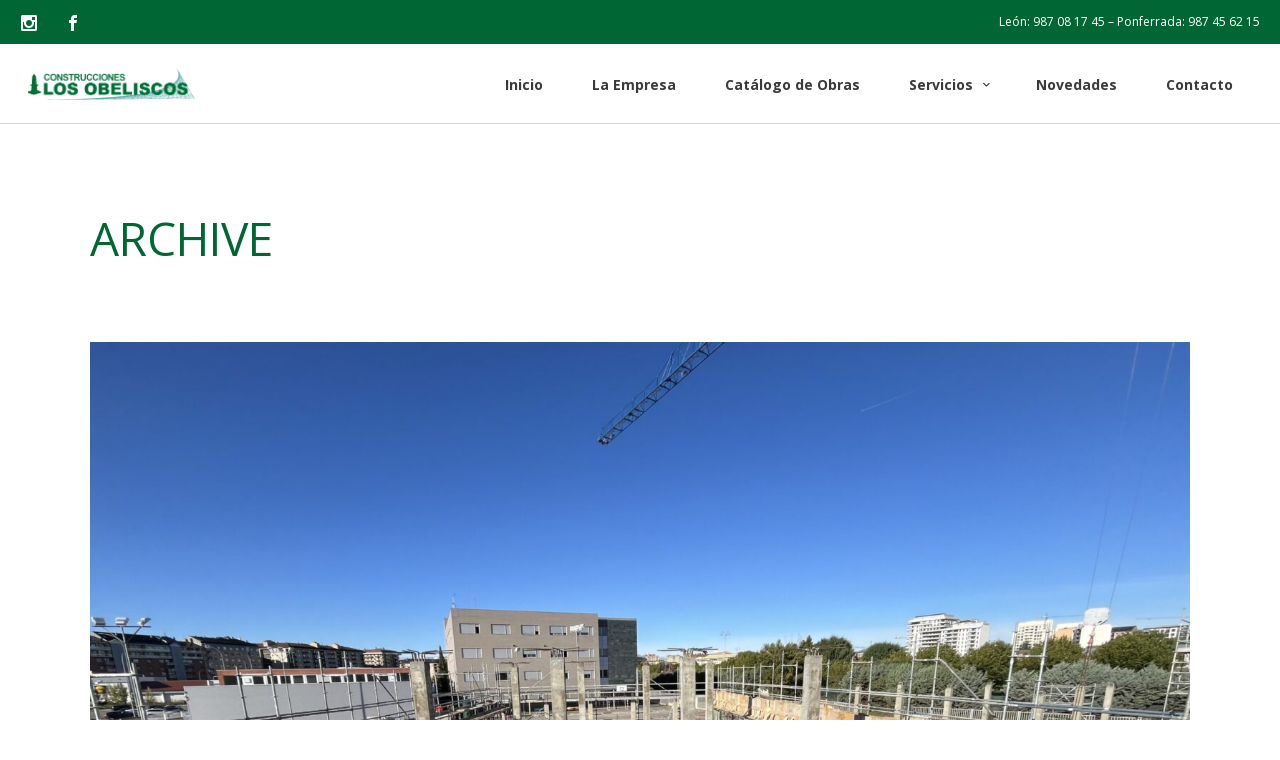

--- FILE ---
content_type: text/html; charset=UTF-8
request_url: https://www.construccionesobeliscos.com/portfolio-item/
body_size: 22163
content:
<!DOCTYPE html>
<html lang="es">
<head>
    		<meta charset="UTF-8"/>
		<link rel="profile" href="http://gmpg.org/xfn/11"/>
						<meta name="viewport" content="width=device-width,initial-scale=1,user-scalable=no">
		<script type="application/javascript">var edgtCoreAjaxUrl = "https://www.construccionesobeliscos.com/wp-admin/admin-ajax.php"</script><script type="application/javascript">var EdgefAjaxUrl = "https://www.construccionesobeliscos.com/wp-admin/admin-ajax.php"</script><meta name='robots' content='index, follow, max-image-preview:large, max-snippet:-1, max-video-preview:-1' />

	<!-- This site is optimized with the Yoast SEO plugin v26.6 - https://yoast.com/wordpress/plugins/seo/ -->
	<title>Portfolio archivo - Construcciones Los Obeliscos</title>
	<link rel="canonical" href="https://www.construccionesobeliscos.com/portfolio-item/" />
	<link rel="next" href="https://www.construccionesobeliscos.com/portfolio-item/page/2/" />
	<meta property="og:locale" content="es_ES" />
	<meta property="og:type" content="website" />
	<meta property="og:title" content="Portfolio archivo - Construcciones Los Obeliscos" />
	<meta property="og:url" content="https://www.construccionesobeliscos.com/portfolio-item/" />
	<meta property="og:site_name" content="Construcciones Los Obeliscos" />
	<meta name="twitter:card" content="summary_large_image" />
	<script type="application/ld+json" class="yoast-schema-graph">{"@context":"https://schema.org","@graph":[{"@type":"CollectionPage","@id":"https://www.construccionesobeliscos.com/portfolio-item/","url":"https://www.construccionesobeliscos.com/portfolio-item/","name":"Portfolio archivo - Construcciones Los Obeliscos","isPartOf":{"@id":"https://www.construccionesobeliscos.com/#website"},"primaryImageOfPage":{"@id":"https://www.construccionesobeliscos.com/portfolio-item/#primaryimage"},"image":{"@id":"https://www.construccionesobeliscos.com/portfolio-item/#primaryimage"},"thumbnailUrl":"https://www.construccionesobeliscos.com/wp-content/uploads/2025/12/IMG_4112.jpg","breadcrumb":{"@id":"https://www.construccionesobeliscos.com/portfolio-item/#breadcrumb"},"inLanguage":"es"},{"@type":"ImageObject","inLanguage":"es","@id":"https://www.construccionesobeliscos.com/portfolio-item/#primaryimage","url":"https://www.construccionesobeliscos.com/wp-content/uploads/2025/12/IMG_4112.jpg","contentUrl":"https://www.construccionesobeliscos.com/wp-content/uploads/2025/12/IMG_4112.jpg","width":2560,"height":1920},{"@type":"BreadcrumbList","@id":"https://www.construccionesobeliscos.com/portfolio-item/#breadcrumb","itemListElement":[{"@type":"ListItem","position":1,"name":"Portada","item":"https://www.construccionesobeliscos.com/"},{"@type":"ListItem","position":2,"name":"Portfolio"}]},{"@type":"WebSite","@id":"https://www.construccionesobeliscos.com/#website","url":"https://www.construccionesobeliscos.com/","name":"Construcciones Los Obeliscos","description":"Los Obeliscos","potentialAction":[{"@type":"SearchAction","target":{"@type":"EntryPoint","urlTemplate":"https://www.construccionesobeliscos.com/?s={search_term_string}"},"query-input":{"@type":"PropertyValueSpecification","valueRequired":true,"valueName":"search_term_string"}}],"inLanguage":"es"}]}</script>
	<!-- / Yoast SEO plugin. -->


<link rel='dns-prefetch' href='//fonts.googleapis.com' />
<link rel='dns-prefetch' href='//www.googletagmanager.com' />
<link rel="alternate" type="application/rss+xml" title="Construcciones Los Obeliscos &raquo; Feed" href="https://www.construccionesobeliscos.com/feed/" />
<link rel="alternate" type="application/rss+xml" title="Construcciones Los Obeliscos &raquo; Feed de los comentarios" href="https://www.construccionesobeliscos.com/comments/feed/" />
<link rel="alternate" type="application/rss+xml" title="Construcciones Los Obeliscos &raquo; Portfolio Feed" href="https://www.construccionesobeliscos.com/portfolio-item/feed/" />
<style id='wp-img-auto-sizes-contain-inline-css' type='text/css'>
img:is([sizes=auto i],[sizes^="auto," i]){contain-intrinsic-size:3000px 1500px}
/*# sourceURL=wp-img-auto-sizes-contain-inline-css */
</style>

<style id='wp-emoji-styles-inline-css' type='text/css'>

	img.wp-smiley, img.emoji {
		display: inline !important;
		border: none !important;
		box-shadow: none !important;
		height: 1em !important;
		width: 1em !important;
		margin: 0 0.07em !important;
		vertical-align: -0.1em !important;
		background: none !important;
		padding: 0 !important;
	}
/*# sourceURL=wp-emoji-styles-inline-css */
</style>
<link rel='stylesheet' id='wp-block-library-css' href='https://www.construccionesobeliscos.com/wp-includes/css/dist/block-library/style.min.css?ver=6.9' type='text/css' media='all' />
<style id='wp-block-heading-inline-css' type='text/css'>
h1:where(.wp-block-heading).has-background,h2:where(.wp-block-heading).has-background,h3:where(.wp-block-heading).has-background,h4:where(.wp-block-heading).has-background,h5:where(.wp-block-heading).has-background,h6:where(.wp-block-heading).has-background{padding:1.25em 2.375em}h1.has-text-align-left[style*=writing-mode]:where([style*=vertical-lr]),h1.has-text-align-right[style*=writing-mode]:where([style*=vertical-rl]),h2.has-text-align-left[style*=writing-mode]:where([style*=vertical-lr]),h2.has-text-align-right[style*=writing-mode]:where([style*=vertical-rl]),h3.has-text-align-left[style*=writing-mode]:where([style*=vertical-lr]),h3.has-text-align-right[style*=writing-mode]:where([style*=vertical-rl]),h4.has-text-align-left[style*=writing-mode]:where([style*=vertical-lr]),h4.has-text-align-right[style*=writing-mode]:where([style*=vertical-rl]),h5.has-text-align-left[style*=writing-mode]:where([style*=vertical-lr]),h5.has-text-align-right[style*=writing-mode]:where([style*=vertical-rl]),h6.has-text-align-left[style*=writing-mode]:where([style*=vertical-lr]),h6.has-text-align-right[style*=writing-mode]:where([style*=vertical-rl]){rotate:180deg}
/*# sourceURL=https://www.construccionesobeliscos.com/wp-includes/blocks/heading/style.min.css */
</style>
<style id='wp-block-paragraph-inline-css' type='text/css'>
.is-small-text{font-size:.875em}.is-regular-text{font-size:1em}.is-large-text{font-size:2.25em}.is-larger-text{font-size:3em}.has-drop-cap:not(:focus):first-letter{float:left;font-size:8.4em;font-style:normal;font-weight:100;line-height:.68;margin:.05em .1em 0 0;text-transform:uppercase}body.rtl .has-drop-cap:not(:focus):first-letter{float:none;margin-left:.1em}p.has-drop-cap.has-background{overflow:hidden}:root :where(p.has-background){padding:1.25em 2.375em}:where(p.has-text-color:not(.has-link-color)) a{color:inherit}p.has-text-align-left[style*="writing-mode:vertical-lr"],p.has-text-align-right[style*="writing-mode:vertical-rl"]{rotate:180deg}
/*# sourceURL=https://www.construccionesobeliscos.com/wp-includes/blocks/paragraph/style.min.css */
</style>
<style id='global-styles-inline-css' type='text/css'>
:root{--wp--preset--aspect-ratio--square: 1;--wp--preset--aspect-ratio--4-3: 4/3;--wp--preset--aspect-ratio--3-4: 3/4;--wp--preset--aspect-ratio--3-2: 3/2;--wp--preset--aspect-ratio--2-3: 2/3;--wp--preset--aspect-ratio--16-9: 16/9;--wp--preset--aspect-ratio--9-16: 9/16;--wp--preset--color--black: #000000;--wp--preset--color--cyan-bluish-gray: #abb8c3;--wp--preset--color--white: #ffffff;--wp--preset--color--pale-pink: #f78da7;--wp--preset--color--vivid-red: #cf2e2e;--wp--preset--color--luminous-vivid-orange: #ff6900;--wp--preset--color--luminous-vivid-amber: #fcb900;--wp--preset--color--light-green-cyan: #7bdcb5;--wp--preset--color--vivid-green-cyan: #00d084;--wp--preset--color--pale-cyan-blue: #8ed1fc;--wp--preset--color--vivid-cyan-blue: #0693e3;--wp--preset--color--vivid-purple: #9b51e0;--wp--preset--gradient--vivid-cyan-blue-to-vivid-purple: linear-gradient(135deg,rgb(6,147,227) 0%,rgb(155,81,224) 100%);--wp--preset--gradient--light-green-cyan-to-vivid-green-cyan: linear-gradient(135deg,rgb(122,220,180) 0%,rgb(0,208,130) 100%);--wp--preset--gradient--luminous-vivid-amber-to-luminous-vivid-orange: linear-gradient(135deg,rgb(252,185,0) 0%,rgb(255,105,0) 100%);--wp--preset--gradient--luminous-vivid-orange-to-vivid-red: linear-gradient(135deg,rgb(255,105,0) 0%,rgb(207,46,46) 100%);--wp--preset--gradient--very-light-gray-to-cyan-bluish-gray: linear-gradient(135deg,rgb(238,238,238) 0%,rgb(169,184,195) 100%);--wp--preset--gradient--cool-to-warm-spectrum: linear-gradient(135deg,rgb(74,234,220) 0%,rgb(151,120,209) 20%,rgb(207,42,186) 40%,rgb(238,44,130) 60%,rgb(251,105,98) 80%,rgb(254,248,76) 100%);--wp--preset--gradient--blush-light-purple: linear-gradient(135deg,rgb(255,206,236) 0%,rgb(152,150,240) 100%);--wp--preset--gradient--blush-bordeaux: linear-gradient(135deg,rgb(254,205,165) 0%,rgb(254,45,45) 50%,rgb(107,0,62) 100%);--wp--preset--gradient--luminous-dusk: linear-gradient(135deg,rgb(255,203,112) 0%,rgb(199,81,192) 50%,rgb(65,88,208) 100%);--wp--preset--gradient--pale-ocean: linear-gradient(135deg,rgb(255,245,203) 0%,rgb(182,227,212) 50%,rgb(51,167,181) 100%);--wp--preset--gradient--electric-grass: linear-gradient(135deg,rgb(202,248,128) 0%,rgb(113,206,126) 100%);--wp--preset--gradient--midnight: linear-gradient(135deg,rgb(2,3,129) 0%,rgb(40,116,252) 100%);--wp--preset--font-size--small: 13px;--wp--preset--font-size--medium: 20px;--wp--preset--font-size--large: 36px;--wp--preset--font-size--x-large: 42px;--wp--preset--spacing--20: 0.44rem;--wp--preset--spacing--30: 0.67rem;--wp--preset--spacing--40: 1rem;--wp--preset--spacing--50: 1.5rem;--wp--preset--spacing--60: 2.25rem;--wp--preset--spacing--70: 3.38rem;--wp--preset--spacing--80: 5.06rem;--wp--preset--shadow--natural: 6px 6px 9px rgba(0, 0, 0, 0.2);--wp--preset--shadow--deep: 12px 12px 50px rgba(0, 0, 0, 0.4);--wp--preset--shadow--sharp: 6px 6px 0px rgba(0, 0, 0, 0.2);--wp--preset--shadow--outlined: 6px 6px 0px -3px rgb(255, 255, 255), 6px 6px rgb(0, 0, 0);--wp--preset--shadow--crisp: 6px 6px 0px rgb(0, 0, 0);}:where(.is-layout-flex){gap: 0.5em;}:where(.is-layout-grid){gap: 0.5em;}body .is-layout-flex{display: flex;}.is-layout-flex{flex-wrap: wrap;align-items: center;}.is-layout-flex > :is(*, div){margin: 0;}body .is-layout-grid{display: grid;}.is-layout-grid > :is(*, div){margin: 0;}:where(.wp-block-columns.is-layout-flex){gap: 2em;}:where(.wp-block-columns.is-layout-grid){gap: 2em;}:where(.wp-block-post-template.is-layout-flex){gap: 1.25em;}:where(.wp-block-post-template.is-layout-grid){gap: 1.25em;}.has-black-color{color: var(--wp--preset--color--black) !important;}.has-cyan-bluish-gray-color{color: var(--wp--preset--color--cyan-bluish-gray) !important;}.has-white-color{color: var(--wp--preset--color--white) !important;}.has-pale-pink-color{color: var(--wp--preset--color--pale-pink) !important;}.has-vivid-red-color{color: var(--wp--preset--color--vivid-red) !important;}.has-luminous-vivid-orange-color{color: var(--wp--preset--color--luminous-vivid-orange) !important;}.has-luminous-vivid-amber-color{color: var(--wp--preset--color--luminous-vivid-amber) !important;}.has-light-green-cyan-color{color: var(--wp--preset--color--light-green-cyan) !important;}.has-vivid-green-cyan-color{color: var(--wp--preset--color--vivid-green-cyan) !important;}.has-pale-cyan-blue-color{color: var(--wp--preset--color--pale-cyan-blue) !important;}.has-vivid-cyan-blue-color{color: var(--wp--preset--color--vivid-cyan-blue) !important;}.has-vivid-purple-color{color: var(--wp--preset--color--vivid-purple) !important;}.has-black-background-color{background-color: var(--wp--preset--color--black) !important;}.has-cyan-bluish-gray-background-color{background-color: var(--wp--preset--color--cyan-bluish-gray) !important;}.has-white-background-color{background-color: var(--wp--preset--color--white) !important;}.has-pale-pink-background-color{background-color: var(--wp--preset--color--pale-pink) !important;}.has-vivid-red-background-color{background-color: var(--wp--preset--color--vivid-red) !important;}.has-luminous-vivid-orange-background-color{background-color: var(--wp--preset--color--luminous-vivid-orange) !important;}.has-luminous-vivid-amber-background-color{background-color: var(--wp--preset--color--luminous-vivid-amber) !important;}.has-light-green-cyan-background-color{background-color: var(--wp--preset--color--light-green-cyan) !important;}.has-vivid-green-cyan-background-color{background-color: var(--wp--preset--color--vivid-green-cyan) !important;}.has-pale-cyan-blue-background-color{background-color: var(--wp--preset--color--pale-cyan-blue) !important;}.has-vivid-cyan-blue-background-color{background-color: var(--wp--preset--color--vivid-cyan-blue) !important;}.has-vivid-purple-background-color{background-color: var(--wp--preset--color--vivid-purple) !important;}.has-black-border-color{border-color: var(--wp--preset--color--black) !important;}.has-cyan-bluish-gray-border-color{border-color: var(--wp--preset--color--cyan-bluish-gray) !important;}.has-white-border-color{border-color: var(--wp--preset--color--white) !important;}.has-pale-pink-border-color{border-color: var(--wp--preset--color--pale-pink) !important;}.has-vivid-red-border-color{border-color: var(--wp--preset--color--vivid-red) !important;}.has-luminous-vivid-orange-border-color{border-color: var(--wp--preset--color--luminous-vivid-orange) !important;}.has-luminous-vivid-amber-border-color{border-color: var(--wp--preset--color--luminous-vivid-amber) !important;}.has-light-green-cyan-border-color{border-color: var(--wp--preset--color--light-green-cyan) !important;}.has-vivid-green-cyan-border-color{border-color: var(--wp--preset--color--vivid-green-cyan) !important;}.has-pale-cyan-blue-border-color{border-color: var(--wp--preset--color--pale-cyan-blue) !important;}.has-vivid-cyan-blue-border-color{border-color: var(--wp--preset--color--vivid-cyan-blue) !important;}.has-vivid-purple-border-color{border-color: var(--wp--preset--color--vivid-purple) !important;}.has-vivid-cyan-blue-to-vivid-purple-gradient-background{background: var(--wp--preset--gradient--vivid-cyan-blue-to-vivid-purple) !important;}.has-light-green-cyan-to-vivid-green-cyan-gradient-background{background: var(--wp--preset--gradient--light-green-cyan-to-vivid-green-cyan) !important;}.has-luminous-vivid-amber-to-luminous-vivid-orange-gradient-background{background: var(--wp--preset--gradient--luminous-vivid-amber-to-luminous-vivid-orange) !important;}.has-luminous-vivid-orange-to-vivid-red-gradient-background{background: var(--wp--preset--gradient--luminous-vivid-orange-to-vivid-red) !important;}.has-very-light-gray-to-cyan-bluish-gray-gradient-background{background: var(--wp--preset--gradient--very-light-gray-to-cyan-bluish-gray) !important;}.has-cool-to-warm-spectrum-gradient-background{background: var(--wp--preset--gradient--cool-to-warm-spectrum) !important;}.has-blush-light-purple-gradient-background{background: var(--wp--preset--gradient--blush-light-purple) !important;}.has-blush-bordeaux-gradient-background{background: var(--wp--preset--gradient--blush-bordeaux) !important;}.has-luminous-dusk-gradient-background{background: var(--wp--preset--gradient--luminous-dusk) !important;}.has-pale-ocean-gradient-background{background: var(--wp--preset--gradient--pale-ocean) !important;}.has-electric-grass-gradient-background{background: var(--wp--preset--gradient--electric-grass) !important;}.has-midnight-gradient-background{background: var(--wp--preset--gradient--midnight) !important;}.has-small-font-size{font-size: var(--wp--preset--font-size--small) !important;}.has-medium-font-size{font-size: var(--wp--preset--font-size--medium) !important;}.has-large-font-size{font-size: var(--wp--preset--font-size--large) !important;}.has-x-large-font-size{font-size: var(--wp--preset--font-size--x-large) !important;}
/*# sourceURL=global-styles-inline-css */
</style>
<style id='core-block-supports-inline-css' type='text/css'>
.wp-elements-3044b4184cc233702c269d46fb8e8fa2 a:where(:not(.wp-element-button)){color:#006633;}.wp-elements-c483fc4b0647449b7aff6a2a29fc56f3 a:where(:not(.wp-element-button)){color:#006633;}.wp-elements-6153266a20aed7f5fbc3bb53c4181967 a:where(:not(.wp-element-button)){color:#006633;}.wp-elements-1f163d91fcc70b172ae7c084c1990643 a:where(:not(.wp-element-button)){color:#006633;}
/*# sourceURL=core-block-supports-inline-css */
</style>

<style id='classic-theme-styles-inline-css' type='text/css'>
/*! This file is auto-generated */
.wp-block-button__link{color:#fff;background-color:#32373c;border-radius:9999px;box-shadow:none;text-decoration:none;padding:calc(.667em + 2px) calc(1.333em + 2px);font-size:1.125em}.wp-block-file__button{background:#32373c;color:#fff;text-decoration:none}
/*# sourceURL=/wp-includes/css/classic-themes.min.css */
</style>
<link rel='stylesheet' id='sr7css-css' href='//www.construccionesobeliscos.com/wp-content/plugins/revslider/public/css/sr7.css?ver=6.7.34' type='text/css' media='all' />
<link rel='stylesheet' id='ratio-edge-default-style-css' href='https://www.construccionesobeliscos.com/wp-content/themes/ratio/style.css?ver=6.9' type='text/css' media='all' />
<link rel='stylesheet' id='ratio-edge-modules-css' href='https://www.construccionesobeliscos.com/wp-content/themes/ratio/assets/css/modules.min.css?ver=6.9' type='text/css' media='all' />
<style id='ratio-edge-modules-inline-css' type='text/css'>
   
/*# sourceURL=ratio-edge-modules-inline-css */
</style>
<link rel='stylesheet' id='ratio-edge-child-style-css' href='https://www.construccionesobeliscos.com/wp-content/themes/ratio-child/style.css?ver=6.9' type='text/css' media='all' />
<link rel='stylesheet' id='ratio-edge-modules-plugins-css' href='https://www.construccionesobeliscos.com/wp-content/themes/ratio/assets/css/plugins.min.css?ver=6.9' type='text/css' media='all' />
<link rel='stylesheet' id='ratio-edge-font_awesome-css' href='https://www.construccionesobeliscos.com/wp-content/themes/ratio/assets/css/font-awesome/css/font-awesome.min.css?ver=6.9' type='text/css' media='all' />
<link rel='stylesheet' id='ratio-edge-font_elegant-css' href='https://www.construccionesobeliscos.com/wp-content/themes/ratio/assets/css/elegant-icons/style.min.css?ver=6.9' type='text/css' media='all' />
<link rel='stylesheet' id='ratio-edge-ion_icons-css' href='https://www.construccionesobeliscos.com/wp-content/themes/ratio/assets/css/ion-icons/css/ionicons.min.css?ver=6.9' type='text/css' media='all' />
<link rel='stylesheet' id='ratio-edge-linea_icons-css' href='https://www.construccionesobeliscos.com/wp-content/themes/ratio/assets/css/linea-icons/style.css?ver=6.9' type='text/css' media='all' />
<link rel='stylesheet' id='ratio-edge-simple_line_icons-css' href='https://www.construccionesobeliscos.com/wp-content/themes/ratio/assets/css/simple-line-icons/simple-line-icons.css?ver=6.9' type='text/css' media='all' />
<link rel='stylesheet' id='ratio-edge-dripicons-css' href='https://www.construccionesobeliscos.com/wp-content/themes/ratio/assets/css/dripicons/dripicons.css?ver=6.9' type='text/css' media='all' />
<link rel='stylesheet' id='ratio-edge-ico_moon-css' href='https://www.construccionesobeliscos.com/wp-content/themes/ratio/assets/css/icomoon/css/icomoon.css?ver=6.9' type='text/css' media='all' />
<link rel='stylesheet' id='ratio-edge-blog-css' href='https://www.construccionesobeliscos.com/wp-content/themes/ratio/assets/css/blog.min.css?ver=6.9' type='text/css' media='all' />
<link rel='stylesheet' id='mediaelement-css' href='https://www.construccionesobeliscos.com/wp-includes/js/mediaelement/mediaelementplayer-legacy.min.css?ver=4.2.17' type='text/css' media='all' />
<link rel='stylesheet' id='wp-mediaelement-css' href='https://www.construccionesobeliscos.com/wp-includes/js/mediaelement/wp-mediaelement.min.css?ver=6.9' type='text/css' media='all' />
<link rel='stylesheet' id='ratio-edge-modules-responsive-css' href='https://www.construccionesobeliscos.com/wp-content/themes/ratio/assets/css/modules-responsive.min.css?ver=6.9' type='text/css' media='all' />
<link rel='stylesheet' id='ratio-edge-blog-responsive-css' href='https://www.construccionesobeliscos.com/wp-content/themes/ratio/assets/css/blog-responsive.min.css?ver=6.9' type='text/css' media='all' />
<link rel='stylesheet' id='ratio-edge-style-dynamic-responsive-css' href='https://www.construccionesobeliscos.com/wp-content/themes/ratio/assets/css/style_dynamic_responsive.css?ver=1766409989' type='text/css' media='all' />
<link rel='stylesheet' id='ratio-edge-style-dynamic-css' href='https://www.construccionesobeliscos.com/wp-content/themes/ratio/assets/css/style_dynamic.css?ver=1766409989' type='text/css' media='all' />
<link rel='stylesheet' id='ratio-edge-google-fonts-css' href='https://fonts.googleapis.com/css?family=Open+Sans%3A100%2C100italic%2C200%2C200italic%2C300%2C300italic%2C400%2C400italic%2C500%2C500italic%2C600%2C600italic%2C700%2C700italic%2C800%2C800italic%2C900%2C900italic%7CRoboto%3A100%2C100italic%2C200%2C200italic%2C300%2C300italic%2C400%2C400italic%2C500%2C500italic%2C600%2C600italic%2C700%2C700italic%2C800%2C800italic%2C900%2C900italic&#038;subset=latin%2Clatin-ext&#038;ver=1.0.0' type='text/css' media='all' />
<link rel='stylesheet' id='select2-css' href='https://www.construccionesobeliscos.com/wp-content/themes/ratio/framework/admin/assets/css/select2.min.css?ver=6.9' type='text/css' media='all' />
<link rel='stylesheet' id='ratio-core-dashboard-style-css' href='https://www.construccionesobeliscos.com/wp-content/plugins/edge-cpt/core-dashboard/assets/css/core-dashboard.min.css?ver=6.9' type='text/css' media='all' />
<script type="text/javascript" src="//www.construccionesobeliscos.com/wp-content/plugins/revslider/public/js/libs/tptools.js?ver=6.7.34" id="tp-tools-js" async="async" data-wp-strategy="async"></script>
<script type="text/javascript" src="//www.construccionesobeliscos.com/wp-content/plugins/revslider/public/js/sr7.js?ver=6.7.34" id="sr7-js" async="async" data-wp-strategy="async"></script>
<script type="text/javascript" src="https://www.construccionesobeliscos.com/wp-includes/js/jquery/jquery.min.js?ver=3.7.1" id="jquery-core-js"></script>
<script type="text/javascript" src="https://www.construccionesobeliscos.com/wp-includes/js/jquery/jquery-migrate.min.js?ver=3.4.1" id="jquery-migrate-js"></script>
<script></script><link rel="https://api.w.org/" href="https://www.construccionesobeliscos.com/wp-json/" /><link rel="EditURI" type="application/rsd+xml" title="RSD" href="https://www.construccionesobeliscos.com/xmlrpc.php?rsd" />
<meta name="generator" content="WordPress 6.9" />
<meta name="generator" content="Site Kit by Google 1.168.0" /><link rel="stylesheet" href="https://pdcc.gdpr.es/pdcc.min.css">
<script charset="utf-8" src="https://pdcc.gdpr.es/pdcc.min.js"></script>
<script type="text/javascript">
    PDCookieConsent.config({
      "brand": {
        "dev" : true,
        "name": "RS SERVICIOS JURÍDICOS S.L.",
        "url" : "https://rsprivacidad.es",
		"websiteOwner" : ""
      },
      "showRejectButton": true,
      "cookiePolicyLink": "/politica-de-cookies/",
      "hideModalIn": ["/politica-de-cookies/"],
      "styles": {
        "primaryButton": {
          "bgColor" : "#EEEEEE",
          "txtColor": "#333333"
        },
        "secondaryButton": {
          "bgColor" : "#469AFF",
          "txtColor": "#333333"
        },
        "rejectButton": {
          "bgColor": "#EEEEEE",
         "txtColor": "#333333"
       }
      }
    });
  </script>
<meta name="generator" content="Powered by WPBakery Page Builder - drag and drop page builder for WordPress."/>
<noscript><style>.lazyload[data-src]{display:none !important;}</style></noscript><style>.lazyload{background-image:none !important;}.lazyload:before{background-image:none !important;}</style><link rel="preconnect" href="https://fonts.googleapis.com">
<link rel="preconnect" href="https://fonts.gstatic.com/" crossorigin>
<meta name="generator" content="Powered by Slider Revolution 6.7.34 - responsive, Mobile-Friendly Slider Plugin for WordPress with comfortable drag and drop interface." />
<link rel="icon" href="https://www.construccionesobeliscos.com/wp-content/uploads/2025/12/cropped-cropped-Logo-Perfil-Google-32x32.jpg" sizes="32x32" />
<link rel="icon" href="https://www.construccionesobeliscos.com/wp-content/uploads/2025/12/cropped-cropped-Logo-Perfil-Google-192x192.jpg" sizes="192x192" />
<link rel="apple-touch-icon" href="https://www.construccionesobeliscos.com/wp-content/uploads/2025/12/cropped-cropped-Logo-Perfil-Google-180x180.jpg" />
<meta name="msapplication-TileImage" content="https://www.construccionesobeliscos.com/wp-content/uploads/2025/12/cropped-cropped-Logo-Perfil-Google-270x270.jpg" />
<script>
	window._tpt			??= {};
	window.SR7			??= {};
	_tpt.R				??= {};
	_tpt.R.fonts		??= {};
	_tpt.R.fonts.customFonts??= {};
	SR7.devMode			=  false;
	SR7.F 				??= {};
	SR7.G				??= {};
	SR7.LIB				??= {};
	SR7.E				??= {};
	SR7.E.gAddons		??= {};
	SR7.E.php 			??= {};
	SR7.E.nonce			= 'c02e047bd3';
	SR7.E.ajaxurl		= 'https://www.construccionesobeliscos.com/wp-admin/admin-ajax.php';
	SR7.E.resturl		= 'https://www.construccionesobeliscos.com/wp-json/';
	SR7.E.slug_path		= 'revslider/revslider.php';
	SR7.E.slug			= 'revslider';
	SR7.E.plugin_url	= 'https://www.construccionesobeliscos.com/wp-content/plugins/revslider/';
	SR7.E.wp_plugin_url = 'https://www.construccionesobeliscos.com/wp-content/plugins/';
	SR7.E.revision		= '6.7.34';
	SR7.E.fontBaseUrl	= '';
	SR7.G.breakPoints 	= [1240,1024,778,480];
	SR7.E.modules 		= ['module','page','slide','layer','draw','animate','srtools','canvas','defaults','carousel','navigation','media','modifiers','migration'];
	SR7.E.libs 			= ['WEBGL'];
	SR7.E.css 			= ['csslp','cssbtns','cssfilters','cssnav','cssmedia'];
	SR7.E.resources		= {};
	SR7.E.ytnc			= false;
	SR7.JSON			??= {};
/*! Slider Revolution 7.0 - Page Processor */
!function(){"use strict";window.SR7??={},window._tpt??={},SR7.version="Slider Revolution 6.7.16",_tpt.getMobileZoom=()=>_tpt.is_mobile?document.documentElement.clientWidth/window.innerWidth:1,_tpt.getWinDim=function(t){_tpt.screenHeightWithUrlBar??=window.innerHeight;let e=SR7.F?.modal?.visible&&SR7.M[SR7.F.module.getIdByAlias(SR7.F.modal.requested)];_tpt.scrollBar=window.innerWidth!==document.documentElement.clientWidth||e&&window.innerWidth!==e.c.module.clientWidth,_tpt.winW=_tpt.getMobileZoom()*window.innerWidth-(_tpt.scrollBar||"prepare"==t?_tpt.scrollBarW??_tpt.mesureScrollBar():0),_tpt.winH=_tpt.getMobileZoom()*window.innerHeight,_tpt.winWAll=document.documentElement.clientWidth},_tpt.getResponsiveLevel=function(t,e){SR7.M[e];return _tpt.closestGE(t,_tpt.winWAll)},_tpt.mesureScrollBar=function(){let t=document.createElement("div");return t.className="RSscrollbar-measure",t.style.width="100px",t.style.height="100px",t.style.overflow="scroll",t.style.position="absolute",t.style.top="-9999px",document.body.appendChild(t),_tpt.scrollBarW=t.offsetWidth-t.clientWidth,document.body.removeChild(t),_tpt.scrollBarW},_tpt.loadCSS=async function(t,e,s){return s?_tpt.R.fonts.required[e].status=1:(_tpt.R[e]??={},_tpt.R[e].status=1),new Promise(((i,n)=>{if(_tpt.isStylesheetLoaded(t))s?_tpt.R.fonts.required[e].status=2:_tpt.R[e].status=2,i();else{const o=document.createElement("link");o.rel="stylesheet";let l="text",r="css";o["type"]=l+"/"+r,o.href=t,o.onload=()=>{s?_tpt.R.fonts.required[e].status=2:_tpt.R[e].status=2,i()},o.onerror=()=>{s?_tpt.R.fonts.required[e].status=3:_tpt.R[e].status=3,n(new Error(`Failed to load CSS: ${t}`))},document.head.appendChild(o)}}))},_tpt.addContainer=function(t){const{tag:e="div",id:s,class:i,datas:n,textContent:o,iHTML:l}=t,r=document.createElement(e);if(s&&""!==s&&(r.id=s),i&&""!==i&&(r.className=i),n)for(const[t,e]of Object.entries(n))"style"==t?r.style.cssText=e:r.setAttribute(`data-${t}`,e);return o&&(r.textContent=o),l&&(r.innerHTML=l),r},_tpt.collector=function(){return{fragment:new DocumentFragment,add(t){var e=_tpt.addContainer(t);return this.fragment.appendChild(e),e},append(t){t.appendChild(this.fragment)}}},_tpt.isStylesheetLoaded=function(t){let e=t.split("?")[0];return Array.from(document.querySelectorAll('link[rel="stylesheet"], link[rel="preload"]')).some((t=>t.href.split("?")[0]===e))},_tpt.preloader={requests:new Map,preloaderTemplates:new Map,show:function(t,e){if(!e||!t)return;const{type:s,color:i}=e;if(s<0||"off"==s)return;const n=`preloader_${s}`;let o=this.preloaderTemplates.get(n);o||(o=this.build(s,i),this.preloaderTemplates.set(n,o)),this.requests.has(t)||this.requests.set(t,{count:0});const l=this.requests.get(t);clearTimeout(l.timer),l.count++,1===l.count&&(l.timer=setTimeout((()=>{l.preloaderClone=o.cloneNode(!0),l.anim&&l.anim.kill(),void 0!==_tpt.gsap?l.anim=_tpt.gsap.fromTo(l.preloaderClone,1,{opacity:0},{opacity:1}):l.preloaderClone.classList.add("sr7-fade-in"),t.appendChild(l.preloaderClone)}),150))},hide:function(t){if(!this.requests.has(t))return;const e=this.requests.get(t);e.count--,e.count<0&&(e.count=0),e.anim&&e.anim.kill(),0===e.count&&(clearTimeout(e.timer),e.preloaderClone&&(e.preloaderClone.classList.remove("sr7-fade-in"),e.anim=_tpt.gsap.to(e.preloaderClone,.3,{opacity:0,onComplete:function(){e.preloaderClone.remove()}})))},state:function(t){if(!this.requests.has(t))return!1;return this.requests.get(t).count>0},build:(t,e="#ffffff",s="")=>{if(t<0||"off"===t)return null;const i=parseInt(t);if(t="prlt"+i,isNaN(i))return null;if(_tpt.loadCSS(SR7.E.plugin_url+"public/css/preloaders/t"+i+".css","preloader_"+t),isNaN(i)||i<6){const n=`background-color:${e}`,o=1===i||2==i?n:"",l=3===i||4==i?n:"",r=_tpt.collector();["dot1","dot2","bounce1","bounce2","bounce3"].forEach((t=>r.add({tag:"div",class:t,datas:{style:l}})));const d=_tpt.addContainer({tag:"sr7-prl",class:`${t} ${s}`,datas:{style:o}});return r.append(d),d}{let n={};if(7===i){let t;e.startsWith("#")?(t=e.replace("#",""),t=`rgba(${parseInt(t.substring(0,2),16)}, ${parseInt(t.substring(2,4),16)}, ${parseInt(t.substring(4,6),16)}, `):e.startsWith("rgb")&&(t=e.slice(e.indexOf("(")+1,e.lastIndexOf(")")).split(",").map((t=>t.trim())),t=`rgba(${t[0]}, ${t[1]}, ${t[2]}, `),t&&(n.style=`border-top-color: ${t}0.65); border-bottom-color: ${t}0.15); border-left-color: ${t}0.65); border-right-color: ${t}0.15)`)}else 12===i&&(n.style=`background:${e}`);const o=[10,0,4,2,5,9,0,4,4,2][i-6],l=_tpt.collector(),r=l.add({tag:"div",class:"sr7-prl-inner",datas:n});Array.from({length:o}).forEach((()=>r.appendChild(l.add({tag:"span",datas:{style:`background:${e}`}}))));const d=_tpt.addContainer({tag:"sr7-prl",class:`${t} ${s}`});return l.append(d),d}}},SR7.preLoader={show:(t,e)=>{"off"!==(SR7.M[t]?.settings?.pLoader?.type??"off")&&_tpt.preloader.show(e||SR7.M[t].c.module,SR7.M[t]?.settings?.pLoader??{color:"#fff",type:10})},hide:(t,e)=>{"off"!==(SR7.M[t]?.settings?.pLoader?.type??"off")&&_tpt.preloader.hide(e||SR7.M[t].c.module)},state:(t,e)=>_tpt.preloader.state(e||SR7.M[t].c.module)},_tpt.prepareModuleHeight=function(t){window.SR7.M??={},window.SR7.M[t.id]??={},"ignore"==t.googleFont&&(SR7.E.ignoreGoogleFont=!0);let e=window.SR7.M[t.id];if(null==_tpt.scrollBarW&&_tpt.mesureScrollBar(),e.c??={},e.states??={},e.settings??={},e.settings.size??={},t.fixed&&(e.settings.fixed=!0),e.c.module=document.querySelector("sr7-module#"+t.id),e.c.adjuster=e.c.module.getElementsByTagName("sr7-adjuster")[0],e.c.content=e.c.module.getElementsByTagName("sr7-content")[0],"carousel"==t.type&&(e.c.carousel=e.c.content.getElementsByTagName("sr7-carousel")[0]),null==e.c.module||null==e.c.module)return;t.plType&&t.plColor&&(e.settings.pLoader={type:t.plType,color:t.plColor}),void 0===t.plType||"off"===t.plType||SR7.preLoader.state(t.id)&&SR7.preLoader.state(t.id,e.c.module)||SR7.preLoader.show(t.id,e.c.module),_tpt.winW||_tpt.getWinDim("prepare"),_tpt.getWinDim();let s=""+e.c.module.dataset?.modal;"modal"==s||"true"==s||"undefined"!==s&&"false"!==s||(e.settings.size.fullWidth=t.size.fullWidth,e.LEV??=_tpt.getResponsiveLevel(window.SR7.G.breakPoints,t.id),t.vpt=_tpt.fillArray(t.vpt,5),e.settings.vPort=t.vpt[e.LEV],void 0!==t.el&&"720"==t.el[4]&&t.gh[4]!==t.el[4]&&"960"==t.el[3]&&t.gh[3]!==t.el[3]&&"768"==t.el[2]&&t.gh[2]!==t.el[2]&&delete t.el,e.settings.size.height=null==t.el||null==t.el[e.LEV]||0==t.el[e.LEV]||"auto"==t.el[e.LEV]?_tpt.fillArray(t.gh,5,-1):_tpt.fillArray(t.el,5,-1),e.settings.size.width=_tpt.fillArray(t.gw,5,-1),e.settings.size.minHeight=_tpt.fillArray(t.mh??[0],5,-1),e.cacheSize={fullWidth:e.settings.size?.fullWidth,fullHeight:e.settings.size?.fullHeight},void 0!==t.off&&(t.off?.t&&(e.settings.size.m??={})&&(e.settings.size.m.t=t.off.t),t.off?.b&&(e.settings.size.m??={})&&(e.settings.size.m.b=t.off.b),t.off?.l&&(e.settings.size.p??={})&&(e.settings.size.p.l=t.off.l),t.off?.r&&(e.settings.size.p??={})&&(e.settings.size.p.r=t.off.r),e.offsetPrepared=!0),_tpt.updatePMHeight(t.id,t,!0))},_tpt.updatePMHeight=(t,e,s)=>{let i=SR7.M[t];var n=i.settings.size.fullWidth?_tpt.winW:i.c.module.parentNode.offsetWidth;n=0===n||isNaN(n)?_tpt.winW:n;let o=i.settings.size.width[i.LEV]||i.settings.size.width[i.LEV++]||i.settings.size.width[i.LEV--]||n,l=i.settings.size.height[i.LEV]||i.settings.size.height[i.LEV++]||i.settings.size.height[i.LEV--]||0,r=i.settings.size.minHeight[i.LEV]||i.settings.size.minHeight[i.LEV++]||i.settings.size.minHeight[i.LEV--]||0;if(l="auto"==l?0:l,l=parseInt(l),"carousel"!==e.type&&(n-=parseInt(e.onw??0)||0),i.MP=!i.settings.size.fullWidth&&n<o||_tpt.winW<o?Math.min(1,n/o):1,e.size.fullScreen||e.size.fullHeight){let t=parseInt(e.fho)||0,s=(""+e.fho).indexOf("%")>-1;e.newh=_tpt.winH-(s?_tpt.winH*t/100:t)}else e.newh=i.MP*Math.max(l,r);if(e.newh+=(parseInt(e.onh??0)||0)+(parseInt(e.carousel?.pt)||0)+(parseInt(e.carousel?.pb)||0),void 0!==e.slideduration&&(e.newh=Math.max(e.newh,parseInt(e.slideduration)/3)),e.shdw&&_tpt.buildShadow(e.id,e),i.c.adjuster.style.height=e.newh+"px",i.c.module.style.height=e.newh+"px",i.c.content.style.height=e.newh+"px",i.states.heightPrepared=!0,i.dims??={},i.dims.moduleRect=i.c.module.getBoundingClientRect(),i.c.content.style.left="-"+i.dims.moduleRect.left+"px",!i.settings.size.fullWidth)return s&&requestAnimationFrame((()=>{n!==i.c.module.parentNode.offsetWidth&&_tpt.updatePMHeight(e.id,e)})),void _tpt.bgStyle(e.id,e,window.innerWidth==_tpt.winW,!0);_tpt.bgStyle(e.id,e,window.innerWidth==_tpt.winW,!0),requestAnimationFrame((function(){s&&requestAnimationFrame((()=>{n!==i.c.module.parentNode.offsetWidth&&_tpt.updatePMHeight(e.id,e)}))})),i.earlyResizerFunction||(i.earlyResizerFunction=function(){requestAnimationFrame((function(){_tpt.getWinDim(),_tpt.moduleDefaults(e.id,e),_tpt.updateSlideBg(t,!0)}))},window.addEventListener("resize",i.earlyResizerFunction))},_tpt.buildShadow=function(t,e){let s=SR7.M[t];null==s.c.shadow&&(s.c.shadow=document.createElement("sr7-module-shadow"),s.c.shadow.classList.add("sr7-shdw-"+e.shdw),s.c.content.appendChild(s.c.shadow))},_tpt.bgStyle=async(t,e,s,i,n)=>{const o=SR7.M[t];if((e=e??o.settings).fixed&&!o.c.module.classList.contains("sr7-top-fixed")&&(o.c.module.classList.add("sr7-top-fixed"),o.c.module.style.position="fixed",o.c.module.style.width="100%",o.c.module.style.top="0px",o.c.module.style.left="0px",o.c.module.style.pointerEvents="none",o.c.module.style.zIndex=5e3,o.c.content.style.pointerEvents="none"),null==o.c.bgcanvas){let t=document.createElement("sr7-module-bg"),l=!1;if("string"==typeof e?.bg?.color&&e?.bg?.color.includes("{"))if(_tpt.gradient&&_tpt.gsap)e.bg.color=_tpt.gradient.convert(e.bg.color);else try{let t=JSON.parse(e.bg.color);(t?.orig||t?.string)&&(e.bg.color=JSON.parse(e.bg.color))}catch(t){return}let r="string"==typeof e?.bg?.color?e?.bg?.color||"transparent":e?.bg?.color?.string??e?.bg?.color?.orig??e?.bg?.color?.color??"transparent";if(t.style["background"+(String(r).includes("grad")?"":"Color")]=r,("transparent"!==r||n)&&(l=!0),o.offsetPrepared&&(t.style.visibility="hidden"),e?.bg?.image?.src&&(t.style.backgroundImage=`url(${e?.bg?.image.src})`,t.style.backgroundSize=""==(e.bg.image?.size??"")?"cover":e.bg.image.size,t.style.backgroundPosition=e.bg.image.position,t.style.backgroundRepeat=""==e.bg.image.repeat||null==e.bg.image.repeat?"no-repeat":e.bg.image.repeat,l=!0),!l)return;o.c.bgcanvas=t,e.size.fullWidth?t.style.width=_tpt.winW-(s&&_tpt.winH<document.body.offsetHeight?_tpt.scrollBarW:0)+"px":i&&(t.style.width=o.c.module.offsetWidth+"px"),e.sbt?.use?o.c.content.appendChild(o.c.bgcanvas):o.c.module.appendChild(o.c.bgcanvas)}o.c.bgcanvas.style.height=void 0!==e.newh?e.newh+"px":("carousel"==e.type?o.dims.module.h:o.dims.content.h)+"px",o.c.bgcanvas.style.left=!s&&e.sbt?.use||o.c.bgcanvas.closest("SR7-CONTENT")?"0px":"-"+(o?.dims?.moduleRect?.left??0)+"px"},_tpt.updateSlideBg=function(t,e){const s=SR7.M[t];let i=s.settings;s?.c?.bgcanvas&&(i.size.fullWidth?s.c.bgcanvas.style.width=_tpt.winW-(e&&_tpt.winH<document.body.offsetHeight?_tpt.scrollBarW:0)+"px":preparing&&(s.c.bgcanvas.style.width=s.c.module.offsetWidth+"px"))},_tpt.moduleDefaults=(t,e)=>{let s=SR7.M[t];null!=s&&null!=s.c&&null!=s.c.module&&(s.dims??={},s.dims.moduleRect=s.c.module.getBoundingClientRect(),s.c.content.style.left="-"+s.dims.moduleRect.left+"px",s.c.content.style.width=_tpt.winW-_tpt.scrollBarW+"px","carousel"==e.type&&(s.c.module.style.overflow="visible"),_tpt.bgStyle(t,e,window.innerWidth==_tpt.winW))},_tpt.getOffset=t=>{var e=t.getBoundingClientRect(),s=window.pageXOffset||document.documentElement.scrollLeft,i=window.pageYOffset||document.documentElement.scrollTop;return{top:e.top+i,left:e.left+s}},_tpt.fillArray=function(t,e){let s,i;t=Array.isArray(t)?t:[t];let n=Array(e),o=t.length;for(i=0;i<t.length;i++)n[i+(e-o)]=t[i],null==s&&"#"!==t[i]&&(s=t[i]);for(let t=0;t<e;t++)void 0!==n[t]&&"#"!=n[t]||(n[t]=s),s=n[t];return n},_tpt.closestGE=function(t,e){let s=Number.MAX_VALUE,i=-1;for(let n=0;n<t.length;n++)t[n]-1>=e&&t[n]-1-e<s&&(s=t[n]-1-e,i=n);return++i}}();</script>
		<style type="text/css" id="wp-custom-css">
			
.edgtf-menu-area {
    background-color: #ffffff !important;
}
.edgtf-sticky-header {
    background-color: #ffffff !important;
}
.edgtf-light-header .edgtf-page-header>div:not(.edgtf-sticky-header) .edgtf-main-menu>ul>li>a,
 {
    color: #060606!important;
}
span.edgtf-item-text {
    color: #3a3a3a;
}
.edgtf-main-menu ul li a {
    font-size: 14px;
    line-height: 21px;
    color: #313131;
    letter-spacing: 0px;
    font-weight: 700;
    text-transform: none;
}
.edgtf-main-menu>ul>li.edgtf-has-sub>a span.plus {
	color: black;align-content
}
.edgtf-light-header .edgtf-page-header>div:not(.edgtf-sticky-header) .edgtf-side-menu-button-opener, .edgtf-light-header .edgtf-top-bar .edgtf-side-menu-button-opener, .edgtf-light-header.edgtf-header-style-on-scroll .edgtf-page-header .edgtf-side-menu-button-opener {
    color: #0c0c0c !important;
}
.edgtf-light-header .edgtf-page-header>div:not(.edgtf-sticky-header) .edgtf-search-opener, .edgtf-light-header .edgtf-top-bar .edgtf-search-opener, .edgtf-light-header.edgtf-header-style-on-scroll .edgtf-page-header .edgtf-search-opener {
    color: #fff !important;
    display: none;
}
a.edgtf-search-opener {
    display: none !important;
}
footer .edgtf-footer-top-holder {
    display: block;
    background-color: #e3e3e3;
    position: relative;
    background-position: center center;
    background-size: cover;
}
.edgtf-main-menu>ul>li>a>span.edgtf-item-outer:after, .big-images .edgtf-column1, .big-slider .edgtf-column1, .gallery .edgtf-column1, .big-masonry .edgtf-column1 {
    border-right-color: #ffffff;
}
a.edgtf-side-menu-button-opener.normal {
    display: none!important;
}
.edgtf-title.edgtf-title-with-border:not(.edgtf-has-background) .edgtf-title-holder .edgtf-container-inner {
    border-bottom: 0px solid #e0e0e0;
    padding-top: 80px !important;
}
.edgtf-title.edgtf-title-large-text-size h1 {
    font-size: 46px;
    line-height: 1.1888888889em;
    font-weight: 200;
    letter-spacing: 3px;
}
.edgtf-comment-holder
 {
    display: none!important;
}
.edgtf-comment-form {
    display: none!important;
}
@media screen and (max-width: 600px) {
	.edgtf-title.edgtf-title-large-text-size h1 {
    font-size: 22px!important;
}
	.edgtf-title .edgtf-title-holder h1
 {
    font-size: 22px!important;
}
	.edgtf-title .edgtf-title-holder h1 span {
    font-size: 22px!important;
}
}
		</style>
		<noscript><style> .wpb_animate_when_almost_visible { opacity: 1; }</style></noscript><link rel='stylesheet' id='js_composer_front-css' href='https://www.construccionesobeliscos.com/wp-content/plugins/js_composer/assets/css/js_composer.min.css?ver=8.7.2' type='text/css' media='all' />
</head>

<body class="archive post-type-archive post-type-archive-portfolio-item wp-theme-ratio wp-child-theme-ratio-child edgt-core-1.6 ratio child-child-ver-1.1.2 ratio-ver-3.0  edgtf-grid-1200 edgtf-blog-installed edgtf-header-standard edgtf-sticky-header-on-scroll-up edgtf-default-mobile-header edgtf-sticky-up-mobile-header edgtf-dropdown-default edgtf-dark-header edgtf-search-covers-header edgtf-side-menu-slide-from-right wpb-js-composer js-comp-ver-8.7.2 vc_responsive">
<section class="edgtf-side-menu right">
		<div id="text-30" class="widget edgtf-sidearea widget_text">			<div class="textwidget">
<div class="vc_empty_space"   style="height: 15px"><span class="vc_empty_space_inner"></span></div>
<div class="edgtf-image-gallery">
	<div class="edgtf-image-gallery-slider" data-autoplay="3" data-animation="slide" data-navigation="no" data-pagination="yes">
									<img width="800" height="484" src="[data-uri]" class="attachment-full size-full lazyload" alt="construcciones obeliscos chalet unifamiliar" decoding="async" fetchpriority="high"   data-src="https://www.construccionesobeliscos.com/wp-content/uploads/2016/05/caminon.jpg" data-srcset="https://www.construccionesobeliscos.com/wp-content/uploads/2016/05/caminon.jpg 800w, https://www.construccionesobeliscos.com/wp-content/uploads/2016/05/caminon-300x182.jpg 300w, https://www.construccionesobeliscos.com/wp-content/uploads/2016/05/caminon-768x465.jpg 768w" data-sizes="auto" data-eio-rwidth="800" data-eio-rheight="484" /><noscript><img width="800" height="484" src="https://www.construccionesobeliscos.com/wp-content/uploads/2016/05/caminon.jpg" class="attachment-full size-full" alt="construcciones obeliscos chalet unifamiliar" decoding="async" fetchpriority="high" srcset="https://www.construccionesobeliscos.com/wp-content/uploads/2016/05/caminon.jpg 800w, https://www.construccionesobeliscos.com/wp-content/uploads/2016/05/caminon-300x182.jpg 300w, https://www.construccionesobeliscos.com/wp-content/uploads/2016/05/caminon-768x465.jpg 768w" sizes="(max-width: 800px) 100vw, 800px" data-eio="l" /></noscript>													<img width="800" height="484" src="[data-uri]" class="attachment-full size-full lazyload" alt="" decoding="async"   data-src="https://www.construccionesobeliscos.com/wp-content/uploads/2017/06/03VEGA.jpg" data-srcset="https://www.construccionesobeliscos.com/wp-content/uploads/2017/06/03VEGA.jpg 800w, https://www.construccionesobeliscos.com/wp-content/uploads/2017/06/03VEGA-300x182.jpg 300w, https://www.construccionesobeliscos.com/wp-content/uploads/2017/06/03VEGA-768x465.jpg 768w" data-sizes="auto" data-eio-rwidth="800" data-eio-rheight="484" /><noscript><img width="800" height="484" src="https://www.construccionesobeliscos.com/wp-content/uploads/2017/06/03VEGA.jpg" class="attachment-full size-full" alt="" decoding="async" srcset="https://www.construccionesobeliscos.com/wp-content/uploads/2017/06/03VEGA.jpg 800w, https://www.construccionesobeliscos.com/wp-content/uploads/2017/06/03VEGA-300x182.jpg 300w, https://www.construccionesobeliscos.com/wp-content/uploads/2017/06/03VEGA-768x465.jpg 768w" sizes="(max-width: 800px) 100vw, 800px" data-eio="l" /></noscript>													<img width="1300" height="851" src="[data-uri]" class="attachment-full size-full lazyload" alt="" decoding="async"   data-src="https://www.construccionesobeliscos.com/wp-content/uploads/2017/07/2VEGA00.jpg" data-srcset="https://www.construccionesobeliscos.com/wp-content/uploads/2017/07/2VEGA00.jpg 1300w, https://www.construccionesobeliscos.com/wp-content/uploads/2017/07/2VEGA00-300x196.jpg 300w, https://www.construccionesobeliscos.com/wp-content/uploads/2017/07/2VEGA00-1024x670.jpg 1024w, https://www.construccionesobeliscos.com/wp-content/uploads/2017/07/2VEGA00-768x503.jpg 768w" data-sizes="auto" data-eio-rwidth="1300" data-eio-rheight="851" /><noscript><img width="1300" height="851" src="https://www.construccionesobeliscos.com/wp-content/uploads/2017/07/2VEGA00.jpg" class="attachment-full size-full" alt="" decoding="async" srcset="https://www.construccionesobeliscos.com/wp-content/uploads/2017/07/2VEGA00.jpg 1300w, https://www.construccionesobeliscos.com/wp-content/uploads/2017/07/2VEGA00-300x196.jpg 300w, https://www.construccionesobeliscos.com/wp-content/uploads/2017/07/2VEGA00-1024x670.jpg 1024w, https://www.construccionesobeliscos.com/wp-content/uploads/2017/07/2VEGA00-768x503.jpg 768w" sizes="(max-width: 1300px) 100vw, 1300px" data-eio="l" /></noscript>							</div>
</div>

<div class="vc_empty_space"   style="height: 27px"><span class="vc_empty_space_inner"></span></div>

Llámanos al 987 081 745

o si lo prefieres:

Te llamamos nosotros

Si quieres que te llamemos indica un nombre y un teléfono. Recibirás una llamada nuestra lo antes posible.

[contact-form-7 id="7166" title="llamame"]</div>
		</div></section>
<div class="edgtf-wrapper">
    <div class="edgtf-wrapper-inner">
        

<div class="edgtf-top-bar">
    		        <div class="edgtf-vertical-align-containers edgtf-50-50">
            <div class="edgtf-position-left">
                <div class="edgtf-position-left-inner">
                                            <div id="text-20" class="widget widget_text edgtf-top-bar-widget">			<div class="textwidget">
    <span class="edgtf-icon-shortcode normal" style="margin: 0 25px 0 0" data-hover-color="#000" data-color="#fff">
                            <a href="https://www.instagram.com/losobeliscos/" target="_blank" >
        
        <span class="edgtf-icon-ico-moon icomoon-icon-instagram edgtf-icon-element" style="color: #fff;font-size:16px" ></span>
                    </a>
            </span>




    <span class="edgtf-icon-shortcode normal" style="margin: 0 25px 0 0" data-hover-color="#000" data-color="#fff">
                            <a href="https://www.facebook.com/LosObeliscos/" target="_blank" >
        
        <span class="edgtf-icon-ico-moon icomoon-icon-facebook edgtf-icon-element" style="color: #fff;font-size:16px" ></span>
                    </a>
            </span>

</div>
		</div>                                    </div>
            </div>
                        <div class="edgtf-position-right">
                <div class="edgtf-position-right-inner">
                                            <div id="text-24" class="widget widget_text edgtf-top-bar-widget">			<div class="textwidget">León:  <a href="tel:987081745" style="color: #FFF;">987 08 17 45</a> – Ponferrada:  <a href="tel:987456215" style="color: #FFF;">987 45 62 15</a></div>
		</div>                                    </div>
            </div>
        </div>
    </div>



<header class="edgtf-page-header">
        <div class="edgtf-menu-area" style=";">
        			<form action="https://www.construccionesobeliscos.com/" class="edgtf-search-cover" method="get">
		<div class="edgtf-container">
		<div class="edgtf-container-inner clearfix">
						<div class="edgtf-form-holder-outer">
				<div class="edgtf-form-holder">
					<div class="edgtf-form-holder-inner">
						<input type="text" placeholder="Start typing here..." name="s" class="edgt_search_field" autocomplete="off" />
						<div class="edgtf-search-close">
							<a href="javascript:void(0)" >
								<div class="edgtf-search-close-lines">
									<div class="edgtf-line-1"></div>
									<div class="edgtf-line-2"></div>
								</div>
							</a>
						</div>
					</div>
				</div>
			</div>
					</div>
	</div>
	</form>            <div class="edgtf-vertical-align-containers">
                <div class="edgtf-position-left">
                    <div class="edgtf-position-left-inner">
                        
<div class="edgtf-logo-wrapper">
    <a href="https://www.construccionesobeliscos.com/" style="height: 32px;">
        <img class="edgtf-normal-logo lazyload" src="[data-uri]" alt="logo" data-src="https://www.construccionesobeliscos.com/wp-content/uploads/2017/06/logo.png" decoding="async" data-eio-rwidth="350" data-eio-rheight="65" /><noscript><img class="edgtf-normal-logo" src="https://www.construccionesobeliscos.com/wp-content/uploads/2017/06/logo.png" alt="logo" data-eio="l" /></noscript>
        <img class="edgtf-dark-logo lazyload" src="[data-uri]" alt="dark logoo" data-src="https://www.construccionesobeliscos.com/wp-content/uploads/2017/06/logo.png" decoding="async" data-eio-rwidth="350" data-eio-rheight="65" /><noscript><img class="edgtf-dark-logo" src="https://www.construccionesobeliscos.com/wp-content/uploads/2017/06/logo.png" alt="dark logoo" data-eio="l" /></noscript>        <img class="edgtf-light-logo lazyload" src="[data-uri]" alt="light logo" data-src="https://www.construccionesobeliscos.com/wp-content/uploads/2017/06/logo.png" decoding="async" data-eio-rwidth="350" data-eio-rheight="65" /><noscript><img class="edgtf-light-logo" src="https://www.construccionesobeliscos.com/wp-content/uploads/2017/06/logo.png" alt="light logo" data-eio="l" /></noscript>    </a>
</div>

                    </div>
                </div>
                <div class="edgtf-position-right">
                    <div class="edgtf-position-right-inner">
                        
<nav class="edgtf-main-menu edgtf-drop-down edgtf-default-nav">
    <ul id="menu-obeliscos-menu" class="clearfix"><li id="nav-menu-item-9280" class="menu-item menu-item-type-post_type menu-item-object-page menu-item-home edgtf-menu-narrow edgtf-wide-background"><a href="https://www.construccionesobeliscos.com/"><span class="edgtf-item-outer"><span class="edgtf-item-inner"><span class="edgtf-item-text">Inicio</span></span><span class="plus"></span></span></a></li>
<li id="nav-menu-item-9216" class="menu-item menu-item-type-post_type menu-item-object-page edgtf-menu-narrow edgtf-wide-background"><a href="https://www.construccionesobeliscos.com/empresa-de-construccion-en-leon/"><span class="edgtf-item-outer"><span class="edgtf-item-inner"><span class="edgtf-item-text">La Empresa</span></span><span class="plus"></span></span></a></li>
<li id="nav-menu-item-9215" class="menu-item menu-item-type-post_type menu-item-object-page edgtf-menu-narrow edgtf-wide-background"><a href="https://www.construccionesobeliscos.com/catalogo-de-obras/"><span class="edgtf-item-outer"><span class="edgtf-item-inner"><span class="edgtf-item-text">Catálogo de Obras</span></span><span class="plus"></span></span></a></li>
<li id="nav-menu-item-9220" class="menu-item menu-item-type-custom menu-item-object-custom menu-item-has-children edgtf-has-sub edgtf-menu-narrow edgtf-wide-background"><a href="#"><span class="edgtf-item-outer"><span class="edgtf-item-inner"><span class="edgtf-item-text">Servicios</span></span><span class="plus"></span></span></a>
<div class="edgtf-menu-second"><div class="edgtf-menu-inner"><ul>
	<li id="nav-menu-item-9219" class="menu-item menu-item-type-post_type menu-item-object-page"><a href="https://www.construccionesobeliscos.com/empresa-ejecucion-estructuras-de-hormigon/"><span class="edgtf-item-outer"><span class="edgtf-item-inner"><span class="edgtf-item-text">Estructuras de Hormigón</span></span></span><span class="plus"></span></a></li>
	<li id="nav-menu-item-9218" class="menu-item menu-item-type-post_type menu-item-object-page"><a href="https://www.construccionesobeliscos.com/ejecucion-de-construcciones-integrales/"><span class="edgtf-item-outer"><span class="edgtf-item-inner"><span class="edgtf-item-text">Construcción Integral</span></span></span><span class="plus"></span></a></li>
	<li id="nav-menu-item-9217" class="menu-item menu-item-type-post_type menu-item-object-page"><a href="https://www.construccionesobeliscos.com/construccion-de-viviendas-unifamiliares/"><span class="edgtf-item-outer"><span class="edgtf-item-inner"><span class="edgtf-item-text">Viviendas Unifamiliares</span></span></span><span class="plus"></span></a></li>
</ul></div></div>
</li>
<li id="nav-menu-item-9214" class="menu-item menu-item-type-post_type menu-item-object-page current_page_parent edgtf-menu-narrow edgtf-wide-background"><a href="https://www.construccionesobeliscos.com/novedades/"><span class="edgtf-item-outer"><span class="edgtf-item-inner"><span class="edgtf-item-text">Novedades</span></span><span class="plus"></span></span></a></li>
<li id="nav-menu-item-9213" class="menu-item menu-item-type-post_type menu-item-object-page edgtf-menu-narrow edgtf-wide-background"><a href="https://www.construccionesobeliscos.com/contacto/"><span class="edgtf-item-outer"><span class="edgtf-item-inner"><span class="edgtf-item-text">Contacto</span></span><span class="plus"></span></span></a></li>
</ul></nav>

                                                    
        <a data-color=#313131 data-hover-color=#d6ab60			data-icon-close-same-position="yes"            style="font-size: 14px;color: #313131"            class="edgtf-search-opener" href="javascript:void(0)">
            <i class="edgtf-icon-simple-line-icon icon-magnifier " ></i>                    </a>
		            <a class="edgtf-side-menu-button-opener normal" style="color: #313131" href="javascript:void(0)">
            <i class="edgtf-icon-font-awesome fa fa-bars " ></i>        </a>

                                                </div>
                </div>
            </div>
            </div>
        
<div class="edgtf-sticky-header">
        <div class="edgtf-sticky-holder">
                <div class=" edgtf-vertical-align-containers">
                <div class="edgtf-position-left">
                    <div class="edgtf-position-left-inner">
                        
<div class="edgtf-logo-wrapper">
    <a href="https://www.construccionesobeliscos.com/" style="height: 32px;">
        <img class="edgtf-normal-logo lazyload" src="[data-uri]" alt="logo" data-src="https://www.construccionesobeliscos.com/wp-content/uploads/2025/12/logo.png" decoding="async" data-eio-rwidth="350" data-eio-rheight="65" /><noscript><img class="edgtf-normal-logo" src="https://www.construccionesobeliscos.com/wp-content/uploads/2025/12/logo.png" alt="logo" data-eio="l" /></noscript>
        <img class="edgtf-dark-logo lazyload" src="[data-uri]" alt="dark logoo" data-src="https://www.construccionesobeliscos.com/wp-content/uploads/2017/06/logo.png" decoding="async" data-eio-rwidth="350" data-eio-rheight="65" /><noscript><img class="edgtf-dark-logo" src="https://www.construccionesobeliscos.com/wp-content/uploads/2017/06/logo.png" alt="dark logoo" data-eio="l" /></noscript>        <img class="edgtf-light-logo lazyload" src="[data-uri]" alt="light logo" data-src="https://www.construccionesobeliscos.com/wp-content/uploads/2017/06/logo.png" decoding="async" data-eio-rwidth="350" data-eio-rheight="65" /><noscript><img class="edgtf-light-logo" src="https://www.construccionesobeliscos.com/wp-content/uploads/2017/06/logo.png" alt="light logo" data-eio="l" /></noscript>    </a>
</div>

                    </div>
                </div>
                <div class="edgtf-position-right">
                    <div class="edgtf-position-right-inner">
						
<nav class="edgtf-main-menu edgtf-drop-down edgtf-sticky-nav">
    <ul id="menu-obeliscos-menu-1" class="clearfix"><li id="sticky-nav-menu-item-9280" class="menu-item menu-item-type-post_type menu-item-object-page menu-item-home edgtf-menu-narrow edgtf-wide-background"><a href="https://www.construccionesobeliscos.com/"><span class="edgtf-item-outer"><span class="edgtf-item-inner"><span class="edgtf-item-text">Inicio</span></span><span class="plus"></span></span></a></li>
<li id="sticky-nav-menu-item-9216" class="menu-item menu-item-type-post_type menu-item-object-page edgtf-menu-narrow edgtf-wide-background"><a href="https://www.construccionesobeliscos.com/empresa-de-construccion-en-leon/"><span class="edgtf-item-outer"><span class="edgtf-item-inner"><span class="edgtf-item-text">La Empresa</span></span><span class="plus"></span></span></a></li>
<li id="sticky-nav-menu-item-9215" class="menu-item menu-item-type-post_type menu-item-object-page edgtf-menu-narrow edgtf-wide-background"><a href="https://www.construccionesobeliscos.com/catalogo-de-obras/"><span class="edgtf-item-outer"><span class="edgtf-item-inner"><span class="edgtf-item-text">Catálogo de Obras</span></span><span class="plus"></span></span></a></li>
<li id="sticky-nav-menu-item-9220" class="menu-item menu-item-type-custom menu-item-object-custom menu-item-has-children edgtf-has-sub edgtf-menu-narrow edgtf-wide-background"><a href="#"><span class="edgtf-item-outer"><span class="edgtf-item-inner"><span class="edgtf-item-text">Servicios</span></span><span class="plus"></span></span></a>
<div class="edgtf-menu-second"><div class="edgtf-menu-inner"><ul>
	<li id="sticky-nav-menu-item-9219" class="menu-item menu-item-type-post_type menu-item-object-page"><a href="https://www.construccionesobeliscos.com/empresa-ejecucion-estructuras-de-hormigon/"><span class="edgtf-item-outer"><span class="edgtf-item-inner"><span class="edgtf-item-text">Estructuras de Hormigón</span></span></span><span class="plus"></span></a></li>
	<li id="sticky-nav-menu-item-9218" class="menu-item menu-item-type-post_type menu-item-object-page"><a href="https://www.construccionesobeliscos.com/ejecucion-de-construcciones-integrales/"><span class="edgtf-item-outer"><span class="edgtf-item-inner"><span class="edgtf-item-text">Construcción Integral</span></span></span><span class="plus"></span></a></li>
	<li id="sticky-nav-menu-item-9217" class="menu-item menu-item-type-post_type menu-item-object-page"><a href="https://www.construccionesobeliscos.com/construccion-de-viviendas-unifamiliares/"><span class="edgtf-item-outer"><span class="edgtf-item-inner"><span class="edgtf-item-text">Viviendas Unifamiliares</span></span></span><span class="plus"></span></a></li>
</ul></div></div>
</li>
<li id="sticky-nav-menu-item-9214" class="menu-item menu-item-type-post_type menu-item-object-page current_page_parent edgtf-menu-narrow edgtf-wide-background"><a href="https://www.construccionesobeliscos.com/novedades/"><span class="edgtf-item-outer"><span class="edgtf-item-inner"><span class="edgtf-item-text">Novedades</span></span><span class="plus"></span></span></a></li>
<li id="sticky-nav-menu-item-9213" class="menu-item menu-item-type-post_type menu-item-object-page edgtf-menu-narrow edgtf-wide-background"><a href="https://www.construccionesobeliscos.com/contacto/"><span class="edgtf-item-outer"><span class="edgtf-item-inner"><span class="edgtf-item-text">Contacto</span></span><span class="plus"></span></span></a></li>
</ul></nav>

                            
                    </div>
                </div>
            </div>
                </div>
</div>

</header>


<header class="edgtf-mobile-header">
    <div class="edgtf-mobile-header-inner">
                <div class="edgtf-mobile-header-holder">
            <div class="edgtf-grid">
                <div class="edgtf-vertical-align-containers">
                                            <div class="edgtf-mobile-menu-opener">
                            <a href="javascript:void(0)">
                    <span class="edgtf-mobile-opener-icon-holder">
                        <i class="edgtf-icon-font-awesome fa fa-bars " ></i>                    </span>
                            </a>
                        </div>
                                                                <div class="edgtf-position-center">
                            <div class="edgtf-position-center-inner">
                                
<div class="edgtf-mobile-logo-wrapper">
    <a href="https://www.construccionesobeliscos.com/" style="height: 32px">
        <img src="[data-uri]" alt="mobile logo" data-src="https://www.construccionesobeliscos.com/wp-content/uploads/2025/12/logo.png" decoding="async" class="lazyload" data-eio-rwidth="350" data-eio-rheight="65" /><noscript><img src="https://www.construccionesobeliscos.com/wp-content/uploads/2025/12/logo.png" alt="mobile logo" data-eio="l" /></noscript>
    </a>
</div>

                            </div>
                        </div>
                                        <div class="edgtf-position-right">
                        <div class="edgtf-position-right-inner">
                                                    </div>
                    </div>
                </div> <!-- close .edgtf-vertical-align-containers -->
            </div>
        </div>
        
<nav class="edgtf-mobile-nav">
    <div class="edgtf-grid">
        <ul id="menu-obeliscos-menu-2" class=""><li id="mobile-menu-item-9280" class="menu-item menu-item-type-post_type menu-item-object-page menu-item-home "><a href="https://www.construccionesobeliscos.com/" class=""><span>Inicio</span></a></li>
<li id="mobile-menu-item-9216" class="menu-item menu-item-type-post_type menu-item-object-page "><a href="https://www.construccionesobeliscos.com/empresa-de-construccion-en-leon/" class=""><span>La Empresa</span></a></li>
<li id="mobile-menu-item-9215" class="menu-item menu-item-type-post_type menu-item-object-page "><a href="https://www.construccionesobeliscos.com/catalogo-de-obras/" class=""><span>Catálogo de Obras</span></a></li>
<li id="mobile-menu-item-9220" class="menu-item menu-item-type-custom menu-item-object-custom menu-item-has-children  edgtf-has-sub"><a href="#" class=""><span>Servicios</span></a><span class="mobile_arrow"><i class="edgtf-sub-arrow fa fa-angle-right"></i><i class="fa fa-angle-down"></i></span>
<ul class="sub_menu">
	<li id="mobile-menu-item-9219" class="menu-item menu-item-type-post_type menu-item-object-page "><a href="https://www.construccionesobeliscos.com/empresa-ejecucion-estructuras-de-hormigon/" class=""><span>Estructuras de Hormigón</span></a></li>
	<li id="mobile-menu-item-9218" class="menu-item menu-item-type-post_type menu-item-object-page "><a href="https://www.construccionesobeliscos.com/ejecucion-de-construcciones-integrales/" class=""><span>Construcción Integral</span></a></li>
	<li id="mobile-menu-item-9217" class="menu-item menu-item-type-post_type menu-item-object-page "><a href="https://www.construccionesobeliscos.com/construccion-de-viviendas-unifamiliares/" class=""><span>Viviendas Unifamiliares</span></a></li>
</ul>
</li>
<li id="mobile-menu-item-9214" class="menu-item menu-item-type-post_type menu-item-object-page current_page_parent "><a href="https://www.construccionesobeliscos.com/novedades/" class=""><span>Novedades</span></a></li>
<li id="mobile-menu-item-9213" class="menu-item menu-item-type-post_type menu-item-object-page "><a href="https://www.construccionesobeliscos.com/contacto/" class=""><span>Contacto</span></a></li>
</ul>    </div>
</nav>

    </div>
</header> <!-- close .edgtf-mobile-header -->



                    <a id='edgtf-back-to-top'  href='#'>
                <div class="edgtf-outline">
                    <div class="edgtf-line-1"></div>
                    <div class="edgtf-line-2"></div>
                    <div class="edgtf-line-3"></div>
                    <div class="edgtf-line-4"></div>
                </div>
                <span class="edgtf-icon-stack">
                     <span aria-hidden="true" class="edgtf-icon-font-elegant arrow_carrot-up  " ></span>                </span>
            </a>
                
        <div class="edgtf-content" >
            <div class="edgtf-content-inner">
    <div class="edgtf-title edgtf-standard-type edgtf-content-left-alignment edgtf-title-small-text-size edgtf-animation-no edgtf-title-with-border edgtf-title-in-grid" style="height:150px;" data-height="150" >
        <div class="edgtf-title-image"></div>
        <div class="edgtf-title-holder" style="height:150px;">
            <div class="edgtf-container clearfix">
                <div class="edgtf-container-inner">
                    <div class="edgtf-title-subtitle-holder" style="">
                        <div class="edgtf-title-subtitle-holder-inner">
                                                        <h1 ><span>Archive</span></h1>
                                                                								                                                    </div>
                    </div>
                </div>
            </div>
        </div>
    </div>

<div class="edgtf-container">
	<div class="edgtf-container-inner clearfix">
			<div class="edgtf-blog-holder edgtf-blog-type-standard "   data-blog-type="standard-whole-post"  >
	<article id="post-9376" class="post-9376 portfolio-item type-portfolio-item status-publish has-post-thumbnail hentry portfolio-category-estructura-de-hormigon">
	<div class="edgtf-post-content">
			<div class="edgtf-post-image">
		<a href="https://www.construccionesobeliscos.com/portfolio-item/centro-supercomputacion-leon/" title="CENTRO SUPERCOMPUTACIÓN LEON">
			<img width="2560" height="1920" src="[data-uri]" class="attachment-full size-full wp-post-image lazyload" alt="" decoding="async"   data-src="https://www.construccionesobeliscos.com/wp-content/uploads/2025/12/IMG_4112.jpg" data-srcset="https://www.construccionesobeliscos.com/wp-content/uploads/2025/12/IMG_4112.jpg 2560w, https://www.construccionesobeliscos.com/wp-content/uploads/2025/12/IMG_4112-300x225.jpg 300w, https://www.construccionesobeliscos.com/wp-content/uploads/2025/12/IMG_4112-1024x768.jpg 1024w, https://www.construccionesobeliscos.com/wp-content/uploads/2025/12/IMG_4112-768x576.jpg 768w, https://www.construccionesobeliscos.com/wp-content/uploads/2025/12/IMG_4112-1536x1152.jpg 1536w, https://www.construccionesobeliscos.com/wp-content/uploads/2025/12/IMG_4112-800x600.jpg 800w" data-sizes="auto" data-eio-rwidth="2560" data-eio-rheight="1920" /><noscript><img width="2560" height="1920" src="https://www.construccionesobeliscos.com/wp-content/uploads/2025/12/IMG_4112.jpg" class="attachment-full size-full wp-post-image" alt="" decoding="async" srcset="https://www.construccionesobeliscos.com/wp-content/uploads/2025/12/IMG_4112.jpg 2560w, https://www.construccionesobeliscos.com/wp-content/uploads/2025/12/IMG_4112-300x225.jpg 300w, https://www.construccionesobeliscos.com/wp-content/uploads/2025/12/IMG_4112-1024x768.jpg 1024w, https://www.construccionesobeliscos.com/wp-content/uploads/2025/12/IMG_4112-768x576.jpg 768w, https://www.construccionesobeliscos.com/wp-content/uploads/2025/12/IMG_4112-1536x1152.jpg 1536w, https://www.construccionesobeliscos.com/wp-content/uploads/2025/12/IMG_4112-800x600.jpg 800w" sizes="(max-width: 2560px) 100vw, 2560px" data-eio="l" /></noscript>		</a>
	</div>
		<div class="edgtf-post-text">
			<div class="edgtf-post-text-inner">
				<h3 class="edgtf-post-title">
	<a href="https://www.construccionesobeliscos.com/portfolio-item/centro-supercomputacion-leon/" title="CENTRO SUPERCOMPUTACIÓN LEON">CENTRO SUPERCOMPUTACIÓN LEON</a>
</h3>				<div class="edgtf-post-info">
					<div class="edgtf-post-info-author">by	<a class="edgtf-post-info-author-link" href="https://www.construccionesobeliscos.com/author/obeliscos/">
		Oscar Carracedo	</a>
</div><div class="edgtf-post-info-category">
	</div><div class="edgtf-post-info-date">
			febrero 22, 2025	</div>				</div>
				<p class="edgtf-post-excerpt">Entre los meses de Agosto y Noviembre de 2024 tuvimos la oportunidad de colaborar con Construcciones y Obras Llorente en la ejecución del centro de Supercomputación de Castilla y León, situado en una parcela muy próxima al campus universitario leonés. En este edificio singular llevamos...</p>															</div>
		</div>
	</div>
</article><article id="post-8261" class="post-8261 portfolio-item type-portfolio-item status-publish has-post-thumbnail hentry portfolio-category-estructura-de-hormigon">
	<div class="edgtf-post-content">
			<div class="edgtf-post-image">
		<a href="https://www.construccionesobeliscos.com/portfolio-item/estructura-76-viviendas-edificio-loyra-iii-valladolid/" title="ESTRUCTURA 76 VIVIENDAS &#8211; EDIFICIO LOYRA III &#8211; VALLADOLID">
			<img width="2016" height="1512" src="[data-uri]" class="attachment-full size-full wp-post-image lazyload" alt="" decoding="async"   data-src="https://www.construccionesobeliscos.com/wp-content/uploads/2025/02/1732535158276.jpg" data-srcset="https://www.construccionesobeliscos.com/wp-content/uploads/2025/02/1732535158276.jpg 2016w, https://www.construccionesobeliscos.com/wp-content/uploads/2025/02/1732535158276-300x225.jpg 300w, https://www.construccionesobeliscos.com/wp-content/uploads/2025/02/1732535158276-1024x768.jpg 1024w, https://www.construccionesobeliscos.com/wp-content/uploads/2025/02/1732535158276-768x576.jpg 768w, https://www.construccionesobeliscos.com/wp-content/uploads/2025/02/1732535158276-1536x1152.jpg 1536w" data-sizes="auto" data-eio-rwidth="2016" data-eio-rheight="1512" /><noscript><img width="2016" height="1512" src="https://www.construccionesobeliscos.com/wp-content/uploads/2025/02/1732535158276.jpg" class="attachment-full size-full wp-post-image" alt="" decoding="async" srcset="https://www.construccionesobeliscos.com/wp-content/uploads/2025/02/1732535158276.jpg 2016w, https://www.construccionesobeliscos.com/wp-content/uploads/2025/02/1732535158276-300x225.jpg 300w, https://www.construccionesobeliscos.com/wp-content/uploads/2025/02/1732535158276-1024x768.jpg 1024w, https://www.construccionesobeliscos.com/wp-content/uploads/2025/02/1732535158276-768x576.jpg 768w, https://www.construccionesobeliscos.com/wp-content/uploads/2025/02/1732535158276-1536x1152.jpg 1536w" sizes="(max-width: 2016px) 100vw, 2016px" data-eio="l" /></noscript>		</a>
	</div>
		<div class="edgtf-post-text">
			<div class="edgtf-post-text-inner">
				<h3 class="edgtf-post-title">
	<a href="https://www.construccionesobeliscos.com/portfolio-item/estructura-76-viviendas-edificio-loyra-iii-valladolid/" title="ESTRUCTURA 76 VIVIENDAS &#8211; EDIFICIO LOYRA III &#8211; VALLADOLID">ESTRUCTURA 76 VIVIENDAS &#8211; EDIFICIO LOYRA III &#8211; VALLADOLID</a>
</h3>				<div class="edgtf-post-info">
					<div class="edgtf-post-info-author">by	<a class="edgtf-post-info-author-link" href="https://www.construccionesobeliscos.com/author/soporteindosmedia-com/">
		Los Obeliscos	</a>
</div><div class="edgtf-post-info-category">
	</div><div class="edgtf-post-info-date">
			febrero 4, 2025	</div>				</div>
				<p class="edgtf-post-excerpt">Finalizadas las obras de ejecución de cimentaciones y estructura de hormigón armado en la modalidad de "Estructura llave en mano" para nuestro cliente ...</p>															</div>
		</div>
	</div>
</article><article id="post-8240" class="post-8240 portfolio-item type-portfolio-item status-publish has-post-thumbnail hentry portfolio-category-estructura-de-hormigon">
	<div class="edgtf-post-content">
			<div class="edgtf-post-image">
		<a href="https://www.construccionesobeliscos.com/portfolio-item/estructura-38-viviendas-en-leon/" title="ESTRUCTURA 38 VIVIENDAS EN LEÓN">
			<img width="1200" height="900" src="[data-uri]" class="attachment-full size-full wp-post-image lazyload" alt="" decoding="async"   data-src="https://www.construccionesobeliscos.com/wp-content/uploads/2024/04/VISTA-GENERAL-ESTRUCTURA-38-VIVIENDAS-LEON-1.jpg" data-srcset="https://www.construccionesobeliscos.com/wp-content/uploads/2024/04/VISTA-GENERAL-ESTRUCTURA-38-VIVIENDAS-LEON-1.jpg 1200w, https://www.construccionesobeliscos.com/wp-content/uploads/2024/04/VISTA-GENERAL-ESTRUCTURA-38-VIVIENDAS-LEON-1-300x225.jpg 300w, https://www.construccionesobeliscos.com/wp-content/uploads/2024/04/VISTA-GENERAL-ESTRUCTURA-38-VIVIENDAS-LEON-1-1024x768.jpg 1024w, https://www.construccionesobeliscos.com/wp-content/uploads/2024/04/VISTA-GENERAL-ESTRUCTURA-38-VIVIENDAS-LEON-1-768x576.jpg 768w" data-sizes="auto" data-eio-rwidth="1200" data-eio-rheight="900" /><noscript><img width="1200" height="900" src="https://www.construccionesobeliscos.com/wp-content/uploads/2024/04/VISTA-GENERAL-ESTRUCTURA-38-VIVIENDAS-LEON-1.jpg" class="attachment-full size-full wp-post-image" alt="" decoding="async" srcset="https://www.construccionesobeliscos.com/wp-content/uploads/2024/04/VISTA-GENERAL-ESTRUCTURA-38-VIVIENDAS-LEON-1.jpg 1200w, https://www.construccionesobeliscos.com/wp-content/uploads/2024/04/VISTA-GENERAL-ESTRUCTURA-38-VIVIENDAS-LEON-1-300x225.jpg 300w, https://www.construccionesobeliscos.com/wp-content/uploads/2024/04/VISTA-GENERAL-ESTRUCTURA-38-VIVIENDAS-LEON-1-1024x768.jpg 1024w, https://www.construccionesobeliscos.com/wp-content/uploads/2024/04/VISTA-GENERAL-ESTRUCTURA-38-VIVIENDAS-LEON-1-768x576.jpg 768w" sizes="(max-width: 1200px) 100vw, 1200px" data-eio="l" /></noscript>		</a>
	</div>
		<div class="edgtf-post-text">
			<div class="edgtf-post-text-inner">
				<h3 class="edgtf-post-title">
	<a href="https://www.construccionesobeliscos.com/portfolio-item/estructura-38-viviendas-en-leon/" title="ESTRUCTURA 38 VIVIENDAS EN LEÓN">ESTRUCTURA 38 VIVIENDAS EN LEÓN</a>
</h3>				<div class="edgtf-post-info">
					<div class="edgtf-post-info-author">by	<a class="edgtf-post-info-author-link" href="https://www.construccionesobeliscos.com/author/soporteindosmedia-com/">
		Los Obeliscos	</a>
</div><div class="edgtf-post-info-category">
	</div><div class="edgtf-post-info-date">
			marzo 15, 2024	</div>				</div>
				<p class="edgtf-post-excerpt">Finalizadas las obras de ejecución de estructura de hormigón armado para Construcciones y Promociones Hermanos Villoria en su obra de 38 viviendas en León. Se trata de la segunda fase de una promoción situada en el sector de La Lastra de León.

El edificio cuenta con...</p>															</div>
		</div>
	</div>
</article><article id="post-8195" class="post-8195 portfolio-item type-portfolio-item status-publish has-post-thumbnail hentry portfolio-category-estructura-de-hormigon">
	<div class="edgtf-post-content">
			<div class="edgtf-post-image">
		<a href="https://www.construccionesobeliscos.com/portfolio-item/estructura-sede-de-la-once-en-valladolid/" title="ESTRUCTURA &#8211; SEDE DE LA ONCE EN VALLADOLID">
			<img width="2048" height="1536" src="[data-uri]" class="attachment-full size-full wp-post-image lazyload" alt="Andamio perimetral construcción" decoding="async"   data-src="https://www.construccionesobeliscos.com/wp-content/uploads/2024/01/1693388916103.jpeg" data-srcset="https://www.construccionesobeliscos.com/wp-content/uploads/2024/01/1693388916103.jpeg 2048w, https://www.construccionesobeliscos.com/wp-content/uploads/2024/01/1693388916103-300x225.jpeg 300w, https://www.construccionesobeliscos.com/wp-content/uploads/2024/01/1693388916103-1024x768.jpeg 1024w, https://www.construccionesobeliscos.com/wp-content/uploads/2024/01/1693388916103-768x576.jpeg 768w, https://www.construccionesobeliscos.com/wp-content/uploads/2024/01/1693388916103-1536x1152.jpeg 1536w" data-sizes="auto" data-eio-rwidth="2048" data-eio-rheight="1536" /><noscript><img width="2048" height="1536" src="https://www.construccionesobeliscos.com/wp-content/uploads/2024/01/1693388916103.jpeg" class="attachment-full size-full wp-post-image" alt="Andamio perimetral construcción" decoding="async" srcset="https://www.construccionesobeliscos.com/wp-content/uploads/2024/01/1693388916103.jpeg 2048w, https://www.construccionesobeliscos.com/wp-content/uploads/2024/01/1693388916103-300x225.jpeg 300w, https://www.construccionesobeliscos.com/wp-content/uploads/2024/01/1693388916103-1024x768.jpeg 1024w, https://www.construccionesobeliscos.com/wp-content/uploads/2024/01/1693388916103-768x576.jpeg 768w, https://www.construccionesobeliscos.com/wp-content/uploads/2024/01/1693388916103-1536x1152.jpeg 1536w" sizes="(max-width: 2048px) 100vw, 2048px" data-eio="l" /></noscript>		</a>
	</div>
		<div class="edgtf-post-text">
			<div class="edgtf-post-text-inner">
				<h3 class="edgtf-post-title">
	<a href="https://www.construccionesobeliscos.com/portfolio-item/estructura-sede-de-la-once-en-valladolid/" title="ESTRUCTURA &#8211; SEDE DE LA ONCE EN VALLADOLID">ESTRUCTURA &#8211; SEDE DE LA ONCE EN VALLADOLID</a>
</h3>				<div class="edgtf-post-info">
					<div class="edgtf-post-info-author">by	<a class="edgtf-post-info-author-link" href="https://www.construccionesobeliscos.com/author/soporteindosmedia-com/">
		Los Obeliscos	</a>
</div><div class="edgtf-post-info-category">
	</div><div class="edgtf-post-info-date">
			enero 30, 2024	</div>				</div>
				<p class="edgtf-post-excerpt">La nueva sede de la Once en Valladolid cuya construcción la fundación encomendó a Ferrovial, cuenta con 6.000 m2 de estructura horizontal y 1200 m2 de sótano. En la ejecución de esta estructura Los Obeliscos ha invertido 5 meses, aportando los materiales de encofrado necesarios...</p>															</div>
		</div>
	</div>
</article><article id="post-8201" class="post-8201 portfolio-item type-portfolio-item status-publish has-post-thumbnail hentry portfolio-category-estructura-de-hormigon">
	<div class="edgtf-post-content">
			<div class="edgtf-post-image">
		<a href="https://www.construccionesobeliscos.com/portfolio-item/30-viviendas-en-arroyo-de-la-encomienda/" title="30 VIVIENDAS en Arroyo de la Encomienda">
			<img width="1200" height="900" src="[data-uri]" class="attachment-full size-full wp-post-image lazyload" alt="vista estructura edificio" decoding="async"   data-src="https://www.construccionesobeliscos.com/wp-content/uploads/2024/01/09-vista-fachada.jpg" data-srcset="https://www.construccionesobeliscos.com/wp-content/uploads/2024/01/09-vista-fachada.jpg 1200w, https://www.construccionesobeliscos.com/wp-content/uploads/2024/01/09-vista-fachada-300x225.jpg 300w, https://www.construccionesobeliscos.com/wp-content/uploads/2024/01/09-vista-fachada-1024x768.jpg 1024w, https://www.construccionesobeliscos.com/wp-content/uploads/2024/01/09-vista-fachada-768x576.jpg 768w" data-sizes="auto" data-eio-rwidth="1200" data-eio-rheight="900" /><noscript><img width="1200" height="900" src="https://www.construccionesobeliscos.com/wp-content/uploads/2024/01/09-vista-fachada.jpg" class="attachment-full size-full wp-post-image" alt="vista estructura edificio" decoding="async" srcset="https://www.construccionesobeliscos.com/wp-content/uploads/2024/01/09-vista-fachada.jpg 1200w, https://www.construccionesobeliscos.com/wp-content/uploads/2024/01/09-vista-fachada-300x225.jpg 300w, https://www.construccionesobeliscos.com/wp-content/uploads/2024/01/09-vista-fachada-1024x768.jpg 1024w, https://www.construccionesobeliscos.com/wp-content/uploads/2024/01/09-vista-fachada-768x576.jpg 768w" sizes="(max-width: 1200px) 100vw, 1200px" data-eio="l" /></noscript>		</a>
	</div>
		<div class="edgtf-post-text">
			<div class="edgtf-post-text-inner">
				<h3 class="edgtf-post-title">
	<a href="https://www.construccionesobeliscos.com/portfolio-item/30-viviendas-en-arroyo-de-la-encomienda/" title="30 VIVIENDAS en Arroyo de la Encomienda">30 VIVIENDAS en Arroyo de la Encomienda</a>
</h3>				<div class="edgtf-post-info">
					<div class="edgtf-post-info-author">by	<a class="edgtf-post-info-author-link" href="https://www.construccionesobeliscos.com/author/soporteindosmedia-com/">
		Los Obeliscos	</a>
</div><div class="edgtf-post-info-category">
	</div><div class="edgtf-post-info-date">
			noviembre 30, 2023	</div>				</div>
				<p class="edgtf-post-excerpt">Habitat inmobiliaria encomendó a Construcciones Los Obeliscos la ejecución de la fase de Estructura en su obra de 30 viviendas, Habitat Vega Turina, situada en la localidad de Arroyo de la Encomienda.

El objeto del contrato incluía el suministro de material, mano de obra y medios...</p>															</div>
		</div>
	</div>
</article><article id="post-8213" class="post-8213 portfolio-item type-portfolio-item status-publish has-post-thumbnail hentry portfolio-category-estructura-de-hormigon">
	<div class="edgtf-post-content">
			<div class="edgtf-post-image">
		<a href="https://www.construccionesobeliscos.com/portfolio-item/estructura-91-viviendas-valladolid/" title="ESTRUCTURA &#8211; 91 VIVIENDAS &#8211; VALLADOLID">
			<img width="1200" height="900" src="[data-uri]" class="attachment-full size-full wp-post-image lazyload" alt="vista general de obra estructura" decoding="async"   data-src="https://www.construccionesobeliscos.com/wp-content/uploads/2024/01/08-VISTA-GENERAL-OBRA-ESTRUCTURA.jpg" data-srcset="https://www.construccionesobeliscos.com/wp-content/uploads/2024/01/08-VISTA-GENERAL-OBRA-ESTRUCTURA.jpg 1200w, https://www.construccionesobeliscos.com/wp-content/uploads/2024/01/08-VISTA-GENERAL-OBRA-ESTRUCTURA-300x225.jpg 300w, https://www.construccionesobeliscos.com/wp-content/uploads/2024/01/08-VISTA-GENERAL-OBRA-ESTRUCTURA-1024x768.jpg 1024w, https://www.construccionesobeliscos.com/wp-content/uploads/2024/01/08-VISTA-GENERAL-OBRA-ESTRUCTURA-768x576.jpg 768w" data-sizes="auto" data-eio-rwidth="1200" data-eio-rheight="900" /><noscript><img width="1200" height="900" src="https://www.construccionesobeliscos.com/wp-content/uploads/2024/01/08-VISTA-GENERAL-OBRA-ESTRUCTURA.jpg" class="attachment-full size-full wp-post-image" alt="vista general de obra estructura" decoding="async" srcset="https://www.construccionesobeliscos.com/wp-content/uploads/2024/01/08-VISTA-GENERAL-OBRA-ESTRUCTURA.jpg 1200w, https://www.construccionesobeliscos.com/wp-content/uploads/2024/01/08-VISTA-GENERAL-OBRA-ESTRUCTURA-300x225.jpg 300w, https://www.construccionesobeliscos.com/wp-content/uploads/2024/01/08-VISTA-GENERAL-OBRA-ESTRUCTURA-1024x768.jpg 1024w, https://www.construccionesobeliscos.com/wp-content/uploads/2024/01/08-VISTA-GENERAL-OBRA-ESTRUCTURA-768x576.jpg 768w" sizes="(max-width: 1200px) 100vw, 1200px" data-eio="l" /></noscript>		</a>
	</div>
		<div class="edgtf-post-text">
			<div class="edgtf-post-text-inner">
				<h3 class="edgtf-post-title">
	<a href="https://www.construccionesobeliscos.com/portfolio-item/estructura-91-viviendas-valladolid/" title="ESTRUCTURA &#8211; 91 VIVIENDAS &#8211; VALLADOLID">ESTRUCTURA &#8211; 91 VIVIENDAS &#8211; VALLADOLID</a>
</h3>				<div class="edgtf-post-info">
					<div class="edgtf-post-info-author">by	<a class="edgtf-post-info-author-link" href="https://www.construccionesobeliscos.com/author/soporteindosmedia-com/">
		Los Obeliscos	</a>
</div><div class="edgtf-post-info-category">
	</div><div class="edgtf-post-info-date">
			noviembre 15, 2023	</div>				</div>
				<p class="edgtf-post-excerpt">En la obra que Vía Celere confió a Amenabar Construcciones, llevamos a cabo la ejecución de más de 15.000 metros cuadrados de estructura de forjados y más de 2.300 m2 de muros de hormigón. Una promoción de 91 viviendas divididas en dos bloques comunicados y...</p>															</div>
		</div>
	</div>
</article><article id="post-8172" class="post-8172 portfolio-item type-portfolio-item status-publish has-post-thumbnail hentry portfolio-category-estructura-de-hormigon">
	<div class="edgtf-post-content">
			<div class="edgtf-post-image">
		<a href="https://www.construccionesobeliscos.com/portfolio-item/estructura-para-hotel-en-valdebebas/" title="ESTRUCTURA PARA HOTEL EN VALDEBEBAS">
			<img width="2016" height="1512" src="[data-uri]" class="attachment-full size-full wp-post-image lazyload" alt="" decoding="async"   data-src="https://www.construccionesobeliscos.com/wp-content/uploads/2023/02/Valdebebas-6.jpeg" data-srcset="https://www.construccionesobeliscos.com/wp-content/uploads/2023/02/Valdebebas-6.jpeg 2016w, https://www.construccionesobeliscos.com/wp-content/uploads/2023/02/Valdebebas-6-300x225.jpeg 300w, https://www.construccionesobeliscos.com/wp-content/uploads/2023/02/Valdebebas-6-1024x768.jpeg 1024w, https://www.construccionesobeliscos.com/wp-content/uploads/2023/02/Valdebebas-6-768x576.jpeg 768w, https://www.construccionesobeliscos.com/wp-content/uploads/2023/02/Valdebebas-6-1536x1152.jpeg 1536w" data-sizes="auto" data-eio-rwidth="2016" data-eio-rheight="1512" /><noscript><img width="2016" height="1512" src="https://www.construccionesobeliscos.com/wp-content/uploads/2023/02/Valdebebas-6.jpeg" class="attachment-full size-full wp-post-image" alt="" decoding="async" srcset="https://www.construccionesobeliscos.com/wp-content/uploads/2023/02/Valdebebas-6.jpeg 2016w, https://www.construccionesobeliscos.com/wp-content/uploads/2023/02/Valdebebas-6-300x225.jpeg 300w, https://www.construccionesobeliscos.com/wp-content/uploads/2023/02/Valdebebas-6-1024x768.jpeg 1024w, https://www.construccionesobeliscos.com/wp-content/uploads/2023/02/Valdebebas-6-768x576.jpeg 768w, https://www.construccionesobeliscos.com/wp-content/uploads/2023/02/Valdebebas-6-1536x1152.jpeg 1536w" sizes="(max-width: 2016px) 100vw, 2016px" data-eio="l" /></noscript>		</a>
	</div>
		<div class="edgtf-post-text">
			<div class="edgtf-post-text-inner">
				<h3 class="edgtf-post-title">
	<a href="https://www.construccionesobeliscos.com/portfolio-item/estructura-para-hotel-en-valdebebas/" title="ESTRUCTURA PARA HOTEL EN VALDEBEBAS">ESTRUCTURA PARA HOTEL EN VALDEBEBAS</a>
</h3>				<div class="edgtf-post-info">
					<div class="edgtf-post-info-author">by	<a class="edgtf-post-info-author-link" href="https://www.construccionesobeliscos.com/author/soporteindosmedia-com/">
		Los Obeliscos	</a>
</div><div class="edgtf-post-info-category">
	</div><div class="edgtf-post-info-date">
			febrero 22, 2023	</div>				</div>
				<p class="edgtf-post-excerpt">Ejecución de cimentaciones y estructura de hormigón de un edificio destinado a Hotel. Ubicado en el barrio de Valdebebas en Madrid, el edificio consta de 2 sótanos, planta baja y 10 plantas.  La obra cuenta con más de 30.000 m2 de estructura y la estructura...</p>															</div>
		</div>
	</div>
</article><article id="post-8146" class="post-8146 portfolio-item type-portfolio-item status-publish has-post-thumbnail hentry portfolio-category-construccion-integral portfolio-category-estructura-de-hormigon">
	<div class="edgtf-post-content">
			<div class="edgtf-post-image">
		<a href="https://www.construccionesobeliscos.com/portfolio-item/ampliacion-clinica-ponferrada-fase-estructura/" title="AMPLIACIÓN CLINICA PONFERRADA &#8211; FASE ESTRUCTURA">
			<img width="1600" height="1200" src="[data-uri]" class="attachment-full size-full wp-post-image lazyload" alt="Cimentación Losa Ampliación Clínica Ponferrada" decoding="async"   data-src="https://www.construccionesobeliscos.com/wp-content/uploads/2022/09/1-ARMADO-LOSA-CIMENTACION.jpg" data-srcset="https://www.construccionesobeliscos.com/wp-content/uploads/2022/09/1-ARMADO-LOSA-CIMENTACION.jpg 1600w, https://www.construccionesobeliscos.com/wp-content/uploads/2022/09/1-ARMADO-LOSA-CIMENTACION-300x225.jpg 300w, https://www.construccionesobeliscos.com/wp-content/uploads/2022/09/1-ARMADO-LOSA-CIMENTACION-1024x768.jpg 1024w, https://www.construccionesobeliscos.com/wp-content/uploads/2022/09/1-ARMADO-LOSA-CIMENTACION-768x576.jpg 768w, https://www.construccionesobeliscos.com/wp-content/uploads/2022/09/1-ARMADO-LOSA-CIMENTACION-1536x1152.jpg 1536w" data-sizes="auto" data-eio-rwidth="1600" data-eio-rheight="1200" /><noscript><img width="1600" height="1200" src="https://www.construccionesobeliscos.com/wp-content/uploads/2022/09/1-ARMADO-LOSA-CIMENTACION.jpg" class="attachment-full size-full wp-post-image" alt="Cimentación Losa Ampliación Clínica Ponferrada" decoding="async" srcset="https://www.construccionesobeliscos.com/wp-content/uploads/2022/09/1-ARMADO-LOSA-CIMENTACION.jpg 1600w, https://www.construccionesobeliscos.com/wp-content/uploads/2022/09/1-ARMADO-LOSA-CIMENTACION-300x225.jpg 300w, https://www.construccionesobeliscos.com/wp-content/uploads/2022/09/1-ARMADO-LOSA-CIMENTACION-1024x768.jpg 1024w, https://www.construccionesobeliscos.com/wp-content/uploads/2022/09/1-ARMADO-LOSA-CIMENTACION-768x576.jpg 768w, https://www.construccionesobeliscos.com/wp-content/uploads/2022/09/1-ARMADO-LOSA-CIMENTACION-1536x1152.jpg 1536w" sizes="(max-width: 1600px) 100vw, 1600px" data-eio="l" /></noscript>		</a>
	</div>
		<div class="edgtf-post-text">
			<div class="edgtf-post-text-inner">
				<h3 class="edgtf-post-title">
	<a href="https://www.construccionesobeliscos.com/portfolio-item/ampliacion-clinica-ponferrada-fase-estructura/" title="AMPLIACIÓN CLINICA PONFERRADA &#8211; FASE ESTRUCTURA">AMPLIACIÓN CLINICA PONFERRADA &#8211; FASE ESTRUCTURA</a>
</h3>				<div class="edgtf-post-info">
					<div class="edgtf-post-info-author">by	<a class="edgtf-post-info-author-link" href="https://www.construccionesobeliscos.com/author/soporteindosmedia-com/">
		Los Obeliscos	</a>
</div><div class="edgtf-post-info-category">
	</div><div class="edgtf-post-info-date">
			mayo 15, 2022	</div>				</div>
				<p class="edgtf-post-excerpt">Realizamos la fase de estructura correspondiente a la ampliación de la Clínica Ponferra perteneciente al grupo Recoletos. Se trata de una obra especial de hormigón armado que se desarrolla en dos sótanos unidos al edificio existente. En esta ampliación se ubicará un acelerador nuclear que...</p>															</div>
		</div>
	</div>
</article><article id="post-8117" class="post-8117 portfolio-item type-portfolio-item status-publish has-post-thumbnail hentry portfolio-category-estructura-de-hormigon">
	<div class="edgtf-post-content">
			<div class="edgtf-post-image">
		<a href="https://www.construccionesobeliscos.com/portfolio-item/estructura-hormigon-valladolid/" title="ESTRUCTURA DE HORMIGÓN EN ZONA EL PERAL, VALLADOLID">
			<img width="1200" height="777" src="[data-uri]" class="attachment-full size-full wp-post-image lazyload" alt="Estructura de Hormigón en Valladolid" decoding="async"   data-src="https://www.construccionesobeliscos.com/wp-content/uploads/2021/05/portada1200x777-1.jpg" data-srcset="https://www.construccionesobeliscos.com/wp-content/uploads/2021/05/portada1200x777-1.jpg 1200w, https://www.construccionesobeliscos.com/wp-content/uploads/2021/05/portada1200x777-1-300x194.jpg 300w, https://www.construccionesobeliscos.com/wp-content/uploads/2021/05/portada1200x777-1-1024x663.jpg 1024w, https://www.construccionesobeliscos.com/wp-content/uploads/2021/05/portada1200x777-1-768x497.jpg 768w" data-sizes="auto" data-eio-rwidth="1200" data-eio-rheight="777" /><noscript><img width="1200" height="777" src="https://www.construccionesobeliscos.com/wp-content/uploads/2021/05/portada1200x777-1.jpg" class="attachment-full size-full wp-post-image" alt="Estructura de Hormigón en Valladolid" decoding="async" srcset="https://www.construccionesobeliscos.com/wp-content/uploads/2021/05/portada1200x777-1.jpg 1200w, https://www.construccionesobeliscos.com/wp-content/uploads/2021/05/portada1200x777-1-300x194.jpg 300w, https://www.construccionesobeliscos.com/wp-content/uploads/2021/05/portada1200x777-1-1024x663.jpg 1024w, https://www.construccionesobeliscos.com/wp-content/uploads/2021/05/portada1200x777-1-768x497.jpg 768w" sizes="(max-width: 1200px) 100vw, 1200px" data-eio="l" /></noscript>		</a>
	</div>
		<div class="edgtf-post-text">
			<div class="edgtf-post-text-inner">
				<h3 class="edgtf-post-title">
	<a href="https://www.construccionesobeliscos.com/portfolio-item/estructura-hormigon-valladolid/" title="ESTRUCTURA DE HORMIGÓN EN ZONA EL PERAL, VALLADOLID">ESTRUCTURA DE HORMIGÓN EN ZONA EL PERAL, VALLADOLID</a>
</h3>				<div class="edgtf-post-info">
					<div class="edgtf-post-info-author">by	<a class="edgtf-post-info-author-link" href="https://www.construccionesobeliscos.com/author/soporteindosmedia-com/">
		Los Obeliscos	</a>
</div><div class="edgtf-post-info-category">
	</div><div class="edgtf-post-info-date">
			mayo 6, 2021	</div>				</div>
				<p class="edgtf-post-excerpt">


Continuamos trabajando en Valladolid en la ejecución de la Estructura de Hormigón para la construcción de 58 viviendas en bloque y 14 viviendas unifamiliares en el mismo complejo residencial dotado con piscina interior.

La empresa constructora FERROVIAL CONSTRUCCIÓN, S.A. ha confiado en nosotros, en nuestra experiencia...</p>															</div>
		</div>
	</div>
</article><article id="post-8073" class="post-8073 portfolio-item type-portfolio-item status-publish has-post-thumbnail hentry portfolio-category-construccion-integral">
	<div class="edgtf-post-content">
			<div class="edgtf-post-image">
		<a href="https://www.construccionesobeliscos.com/portfolio-item/edificio-mirador-parque-la-granja/" title="EDIFICIO MIRADOR PARQUE LA GRANJA">
			<img width="1200" height="777" src="[data-uri]" class="attachment-full size-full wp-post-image lazyload" alt="Construcción integral en Parque La Granja León" decoding="async"   data-src="https://www.construccionesobeliscos.com/wp-content/uploads/2021/03/1200x777.jpg" data-srcset="https://www.construccionesobeliscos.com/wp-content/uploads/2021/03/1200x777.jpg 1200w, https://www.construccionesobeliscos.com/wp-content/uploads/2021/03/1200x777-300x194.jpg 300w, https://www.construccionesobeliscos.com/wp-content/uploads/2021/03/1200x777-1024x663.jpg 1024w, https://www.construccionesobeliscos.com/wp-content/uploads/2021/03/1200x777-768x497.jpg 768w" data-sizes="auto" data-eio-rwidth="1200" data-eio-rheight="777" /><noscript><img width="1200" height="777" src="https://www.construccionesobeliscos.com/wp-content/uploads/2021/03/1200x777.jpg" class="attachment-full size-full wp-post-image" alt="Construcción integral en Parque La Granja León" decoding="async" srcset="https://www.construccionesobeliscos.com/wp-content/uploads/2021/03/1200x777.jpg 1200w, https://www.construccionesobeliscos.com/wp-content/uploads/2021/03/1200x777-300x194.jpg 300w, https://www.construccionesobeliscos.com/wp-content/uploads/2021/03/1200x777-1024x663.jpg 1024w, https://www.construccionesobeliscos.com/wp-content/uploads/2021/03/1200x777-768x497.jpg 768w" sizes="(max-width: 1200px) 100vw, 1200px" data-eio="l" /></noscript>		</a>
	</div>
		<div class="edgtf-post-text">
			<div class="edgtf-post-text-inner">
				<h3 class="edgtf-post-title">
	<a href="https://www.construccionesobeliscos.com/portfolio-item/edificio-mirador-parque-la-granja/" title="EDIFICIO MIRADOR PARQUE LA GRANJA">EDIFICIO MIRADOR PARQUE LA GRANJA</a>
</h3>				<div class="edgtf-post-info">
					<div class="edgtf-post-info-author">by	<a class="edgtf-post-info-author-link" href="https://www.construccionesobeliscos.com/author/soporteindosmedia-com/">
		Los Obeliscos	</a>
</div><div class="edgtf-post-info-category">
	</div><div class="edgtf-post-info-date">
			marzo 23, 2021	</div>				</div>
				<p class="edgtf-post-excerpt">A lo largo del mes de abril de 2021, comenzamos con la construcción integral del edificio Mirador Parque La Granja en León. Proyectos Luengo Vega confía en nosotros su nueva promoción de viviendas.

Se trata de un edificio que contará con dos plantas sótano, planta baja...</p>															</div>
		</div>
	</div>
</article>	<div class="edgtf-pagination-holder"><div class="edgtf-pagination"><ul><li class="edgtf-pagination-prev"><a href="https://www.construccionesobeliscos.com/portfolio-item/"><span class="arrow_carrot-left"></span></a></li><li class='active'><span>1</span></li><li><a href='https://www.construccionesobeliscos.com/portfolio-item/page/2/' class='inactive'>2</a></li><li><a href='https://www.construccionesobeliscos.com/portfolio-item/page/3/' class='inactive'>3</a></li><li><a href='https://www.construccionesobeliscos.com/portfolio-item/page/4/' class='inactive'>4</a></li><li><a href='https://www.construccionesobeliscos.com/portfolio-item/page/5/' class='inactive'>5</a></li><li><a href='https://www.construccionesobeliscos.com/portfolio-item/page/6/' class='inactive'>6</a></li><li><a href='https://www.construccionesobeliscos.com/portfolio-item/page/7/' class='inactive'>7</a></li><li><a href='https://www.construccionesobeliscos.com/portfolio-item/page/8/' class='inactive'>8</a></li><li><a href='https://www.construccionesobeliscos.com/portfolio-item/page/9/' class='inactive'>9</a></li><li><a href='https://www.construccionesobeliscos.com/portfolio-item/page/10/' class='inactive'>10</a></li><li class="edgtf-pagination-next"><a href="https://www.construccionesobeliscos.com/portfolio-item/page/2/"><span class="arrow_carrot-right"></span></a></li></ul></div></div></div>

	</div>
</div>
</div> <!-- close div.content_inner -->
</div>  <!-- close div.content -->
	<footer >
		<div class="edgtf-footer-inner clearfix">
			
<div class="edgtf-footer-top-holder">
	<div class="edgtf-footer-top edgtf-footer-top-aligment-left">
		
		<div class="edgtf-container">
			<div class="edgtf-container-inner">

		<div class="edgtf-four-columns clearfix">
	<div class="edgtf-four-columns-inner">
		<div class="edgtf-column">
			<div class="edgtf-column-inner">
				<div id="block-2" class="widget edgtf-footer-column-1 widget_block">
<h3 class="wp-block-heading has-text-align-center has-text-color has-link-color wp-elements-3044b4184cc233702c269d46fb8e8fa2" style="color:#006633"><strong>VALLADOLID</strong></h3>
</div><div id="block-3" class="widget edgtf-footer-column-1 widget_block widget_text">
<p class="has-text-align-center"><strong>Glorieta Cañazo s/n<br>47191, Arroyo de la Encomienda (Valladolid)</strong><br><strong>Tel: 883 840 835</strong><br><strong>Móvil: 679 07 07 23</strong><br><strong>Móvil: 619 761 821</strong><br><strong><a href="mailto:losobeliscos@losobeliscos.com">davidlanza@losobeliscos.com</a></strong></p>
</div>			</div>
		</div>
		<div class="edgtf-column">
			<div class="edgtf-column-inner">
				<div id="block-4" class="widget edgtf-footer-column-2 widget_block">
<h3 class="wp-block-heading has-text-align-center has-text-color has-link-color wp-elements-c483fc4b0647449b7aff6a2a29fc56f3" style="color:#006633"><strong>PONFERRADA</strong></h3>
</div><div id="block-5" class="widget edgtf-footer-column-2 widget_block widget_text">
<p class="has-text-align-center"><strong>Calle Ortega y Gasset, 7 – Bajo</strong><br><strong>24402, Ponferrada (León)</strong><br><strong>Tel: 987 45 62 15</strong><br><strong>Fax: 987 45 62 16</strong><br><strong>Móvil: 619 761 821</strong><br><strong><a href="mailto:losobeliscos@losobeliscos.com">losobeliscos@losobeliscos.com</a></strong></p>
</div><div id="block-6" class="widget edgtf-footer-column-2 widget_block widget_text">
<p class="has-text-align-center"></p>
</div>			</div>
		</div>
		<div class="edgtf-column">
			<div class="edgtf-column-inner">
				<div id="block-7" class="widget edgtf-footer-column-3 widget_block">
<h3 class="wp-block-heading has-text-align-center has-text-color has-link-color wp-elements-6153266a20aed7f5fbc3bb53c4181967" style="color:#006633"><strong>LEÓN</strong></h3>
</div><div id="block-8" class="widget edgtf-footer-column-3 widget_block widget_text">
<p class="has-text-align-center"><strong>Calle Velázquez, 8</strong><br><strong>24005, León</strong><br><strong>Tel: 987 08 17 45</strong><br><strong>Fax: 987 07 08 64</strong><br><strong>Móvil: 619 114 125</strong><br><strong><a href="mailto:oscar@losobeliscos.com">oscar@losobeliscos.com</a></strong></p>
</div><div id="block-9" class="widget edgtf-footer-column-3 widget_block widget_text">
<p class="has-text-align-center"></p>
</div>			</div>
		</div>
		<div class="edgtf-column">
			<div class="edgtf-column-inner">
				<div id="block-10" class="widget edgtf-footer-column-4 widget_block">
<h3 class="wp-block-heading has-text-align-center has-text-color has-link-color wp-elements-1f163d91fcc70b172ae7c084c1990643" style="color:#006633"><strong>BURGOS</strong></h3>
</div><div id="block-11" class="widget edgtf-footer-column-4 widget_block widget_text">
<p class="has-text-align-center"><strong>Avenida Reyes Católicos, 43 – Bajo</strong><br><strong>09005, Burgos</strong><br><strong>Tel.: 947 09 46 58</strong><br><strong>Móvil: 613 871 056</strong><br><strong><a href="mailto:francisco.olmos@losobeliscos.com">francisco.olmos@losobeliscos.com</a></strong></p>
</div><div id="block-12" class="widget edgtf-footer-column-4 widget_block widget_text">
<p class="has-text-align-center"></p>
</div>			</div>
		</div>
	</div>
</div>			</div>
		</div>
		</div>
</div>

<div class="edgtf-footer-bottom-holder">
	<div class="edgtf-footer-bottom-holder-inner">
					<div class="edgtf-container">
				<div class="edgtf-container-inner">

		<div class="edgtf-column-inner">
	<div id="block-14" class="widget edgtf-footer-text widget_block"><span style="color: #fff !important;">Copyright <script type="text/javascript">document.write(new Date().getFullYear());</script> Los Obeliscos - Diseño y Servicio Web by <a style="color: #fff !important;" href="https://www.indosmedia.com" target="_blank" rel="noopener"> indosmedia</a> - <a style="color: #fff !important;" href="/aviso-legal" rel="noopener"> Aviso Legal</a> - <a style="color: #fff !important;" href="/sobre-cookies" rel="noopener"> Sobre Cookies</a>- <a style="color: #fff !important;" href="/politica-de-privacidad" rel="noopener"> Política de Privacidad - </a></span><a class="pdcc-open-modal" href="#" style="color: #fff !important;"> Panel Cookies </a></div></div>				</div>
			</div>
				</div>
	</div>
		</div>
	</footer>
</div> <!-- close div.edgtf-wrapper-inner  -->
</div> <!-- close div.edgtf-wrapper -->
<script type="speculationrules">
{"prefetch":[{"source":"document","where":{"and":[{"href_matches":"/*"},{"not":{"href_matches":["/wp-*.php","/wp-admin/*","/wp-content/uploads/*","/wp-content/*","/wp-content/plugins/*","/wp-content/themes/ratio-child/*","/wp-content/themes/ratio/*","/*\\?(.+)"]}},{"not":{"selector_matches":"a[rel~=\"nofollow\"]"}},{"not":{"selector_matches":".no-prefetch, .no-prefetch a"}}]},"eagerness":"conservative"}]}
</script>
<script type="text/javascript" id="eio-lazy-load-js-before">
/* <![CDATA[ */
var eio_lazy_vars = {"exactdn_domain":"","skip_autoscale":0,"bg_min_dpr":1.1,"threshold":0,"use_dpr":1};
//# sourceURL=eio-lazy-load-js-before
/* ]]> */
</script>
<script type="text/javascript" src="https://www.construccionesobeliscos.com/wp-content/plugins/ewww-image-optimizer/includes/lazysizes.min.js?ver=831" id="eio-lazy-load-js" async="async" data-wp-strategy="async"></script>
<script type="text/javascript" src="https://www.construccionesobeliscos.com/wp-includes/js/jquery/ui/core.min.js?ver=1.13.3" id="jquery-ui-core-js"></script>
<script type="text/javascript" src="https://www.construccionesobeliscos.com/wp-includes/js/jquery/ui/tabs.min.js?ver=1.13.3" id="jquery-ui-tabs-js"></script>
<script type="text/javascript" src="https://www.construccionesobeliscos.com/wp-includes/js/jquery/ui/accordion.min.js?ver=1.13.3" id="jquery-ui-accordion-js"></script>
<script type="text/javascript" id="mediaelement-core-js-before">
/* <![CDATA[ */
var mejsL10n = {"language":"es","strings":{"mejs.download-file":"Descargar archivo","mejs.install-flash":"Est\u00e1s usando un navegador que no tiene Flash activo o instalado. Por favor, activa el componente del reproductor Flash o descarga la \u00faltima versi\u00f3n desde https://get.adobe.com/flashplayer/","mejs.fullscreen":"Pantalla completa","mejs.play":"Reproducir","mejs.pause":"Pausa","mejs.time-slider":"Control de tiempo","mejs.time-help-text":"Usa las teclas de direcci\u00f3n izquierda/derecha para avanzar un segundo y las flechas arriba/abajo para avanzar diez segundos.","mejs.live-broadcast":"Transmisi\u00f3n en vivo","mejs.volume-help-text":"Utiliza las teclas de flecha arriba/abajo para aumentar o disminuir el volumen.","mejs.unmute":"Activar el sonido","mejs.mute":"Silenciar","mejs.volume-slider":"Control de volumen","mejs.video-player":"Reproductor de v\u00eddeo","mejs.audio-player":"Reproductor de audio","mejs.captions-subtitles":"Pies de foto / Subt\u00edtulos","mejs.captions-chapters":"Cap\u00edtulos","mejs.none":"Ninguna","mejs.afrikaans":"Afrik\u00e1ans","mejs.albanian":"Albano","mejs.arabic":"\u00c1rabe","mejs.belarusian":"Bielorruso","mejs.bulgarian":"B\u00falgaro","mejs.catalan":"Catal\u00e1n","mejs.chinese":"Chino","mejs.chinese-simplified":"Chino (Simplificado)","mejs.chinese-traditional":"Chino (Tradicional)","mejs.croatian":"Croata","mejs.czech":"Checo","mejs.danish":"Dan\u00e9s","mejs.dutch":"Neerland\u00e9s","mejs.english":"Ingl\u00e9s","mejs.estonian":"Estonio","mejs.filipino":"Filipino","mejs.finnish":"Fin\u00e9s","mejs.french":"Franc\u00e9s","mejs.galician":"Gallego","mejs.german":"Alem\u00e1n","mejs.greek":"Griego","mejs.haitian-creole":"Creole haitiano","mejs.hebrew":"Hebreo","mejs.hindi":"Indio","mejs.hungarian":"H\u00fangaro","mejs.icelandic":"Island\u00e9s","mejs.indonesian":"Indonesio","mejs.irish":"Irland\u00e9s","mejs.italian":"Italiano","mejs.japanese":"Japon\u00e9s","mejs.korean":"Coreano","mejs.latvian":"Let\u00f3n","mejs.lithuanian":"Lituano","mejs.macedonian":"Macedonio","mejs.malay":"Malayo","mejs.maltese":"Malt\u00e9s","mejs.norwegian":"Noruego","mejs.persian":"Persa","mejs.polish":"Polaco","mejs.portuguese":"Portugu\u00e9s","mejs.romanian":"Rumano","mejs.russian":"Ruso","mejs.serbian":"Serbio","mejs.slovak":"Eslovaco","mejs.slovenian":"Esloveno","mejs.spanish":"Espa\u00f1ol","mejs.swahili":"Swahili","mejs.swedish":"Sueco","mejs.tagalog":"Tagalo","mejs.thai":"Tailand\u00e9s","mejs.turkish":"Turco","mejs.ukrainian":"Ukraniano","mejs.vietnamese":"Vietnamita","mejs.welsh":"Gal\u00e9s","mejs.yiddish":"Yiddish"}};
//# sourceURL=mediaelement-core-js-before
/* ]]> */
</script>
<script type="text/javascript" src="https://www.construccionesobeliscos.com/wp-includes/js/mediaelement/mediaelement-and-player.min.js?ver=4.2.17" id="mediaelement-core-js"></script>
<script type="text/javascript" src="https://www.construccionesobeliscos.com/wp-includes/js/mediaelement/mediaelement-migrate.min.js?ver=6.9" id="mediaelement-migrate-js"></script>
<script type="text/javascript" id="mediaelement-js-extra">
/* <![CDATA[ */
var _wpmejsSettings = {"pluginPath":"/wp-includes/js/mediaelement/","classPrefix":"mejs-","stretching":"responsive","audioShortcodeLibrary":"mediaelement","videoShortcodeLibrary":"mediaelement"};
//# sourceURL=mediaelement-js-extra
/* ]]> */
</script>
<script type="text/javascript" src="https://www.construccionesobeliscos.com/wp-includes/js/mediaelement/wp-mediaelement.min.js?ver=6.9" id="wp-mediaelement-js"></script>
<script type="text/javascript" src="https://www.construccionesobeliscos.com/wp-content/themes/ratio/assets/js/plugins/jquery.appear.js?ver=6.9" id="appear-js"></script>
<script type="text/javascript" src="https://www.construccionesobeliscos.com/wp-content/themes/ratio/assets/js/plugins/modernizr.js?ver=6.9" id="modernizr-js"></script>
<script type="text/javascript" src="https://www.construccionesobeliscos.com/wp-includes/js/hoverIntent.min.js?ver=1.10.2" id="hoverIntent-js"></script>
<script type="text/javascript" src="https://www.construccionesobeliscos.com/wp-content/themes/ratio/assets/js/plugins/jquery.plugin.js?ver=6.9" id="jquery-plugin-js"></script>
<script type="text/javascript" src="https://www.construccionesobeliscos.com/wp-content/themes/ratio/assets/js/plugins/jquery.countdown.min.js?ver=6.9" id="countdown-js"></script>
<script type="text/javascript" src="https://www.construccionesobeliscos.com/wp-content/themes/ratio/assets/js/plugins/parallax.min.js?ver=6.9" id="parallax-js"></script>
<script type="text/javascript" src="https://www.construccionesobeliscos.com/wp-content/themes/ratio/assets/js/plugins/select2.min.js?ver=6.9" id="select-2-js"></script>
<script type="text/javascript" src="https://www.construccionesobeliscos.com/wp-content/themes/ratio/assets/js/plugins/easypiechart.js?ver=6.9" id="easypiechart-js"></script>
<script type="text/javascript" src="https://www.construccionesobeliscos.com/wp-content/themes/ratio/assets/js/plugins/jquery.waypoints.min.js?ver=6.9" id="waypoints-js"></script>
<script type="text/javascript" src="https://www.construccionesobeliscos.com/wp-content/themes/ratio/assets/js/plugins/Chart.min.js?ver=6.9" id="chart-js"></script>
<script type="text/javascript" src="https://www.construccionesobeliscos.com/wp-content/themes/ratio/assets/js/plugins/counter.js?ver=6.9" id="counter-js"></script>
<script type="text/javascript" src="https://www.construccionesobeliscos.com/wp-content/themes/ratio/assets/js/plugins/fluidvids.min.js?ver=6.9" id="fluidvids-js"></script>
<script type="text/javascript" src="https://www.construccionesobeliscos.com/wp-content/plugins/js_composer/assets/lib/vendor/prettyphoto/js/jquery.prettyPhoto.min.js?ver=8.7.2" id="prettyphoto-js"></script>
<script type="text/javascript" src="https://www.construccionesobeliscos.com/wp-content/themes/ratio/assets/js/plugins/jquery.nicescroll.min.js?ver=6.9" id="nicescroll-js"></script>
<script type="text/javascript" src="https://www.construccionesobeliscos.com/wp-content/themes/ratio/assets/js/plugins/ScrollToPlugin.min.js?ver=6.9" id="scroll-to-plugin-js"></script>
<script type="text/javascript" src="https://www.construccionesobeliscos.com/wp-content/themes/ratio/assets/js/plugins/TweenLite.min.js?ver=6.9" id="tweenlite-js"></script>
<script type="text/javascript" src="https://www.construccionesobeliscos.com/wp-content/themes/ratio/assets/js/plugins/jquery.mixitup.min.js?ver=6.9" id="mixitup-js"></script>
<script type="text/javascript" src="https://www.construccionesobeliscos.com/wp-content/themes/ratio/assets/js/plugins/jquery.waitforimages.js?ver=6.9" id="waitforimages-js"></script>
<script type="text/javascript" src="https://www.construccionesobeliscos.com/wp-content/themes/ratio/assets/js/plugins/jquery.easing.1.3.js?ver=6.9" id="jquery-easing-1.3-js"></script>
<script type="text/javascript" src="https://www.construccionesobeliscos.com/wp-content/themes/ratio/assets/js/plugins/skrollr.js?ver=6.9" id="skrollr-js"></script>
<script type="text/javascript" src="https://www.construccionesobeliscos.com/wp-content/themes/ratio/assets/js/plugins/bootstrapCarousel.js?ver=6.9" id="bootstrap-carousel-js"></script>
<script type="text/javascript" src="https://www.construccionesobeliscos.com/wp-content/themes/ratio/assets/js/plugins/jquery.touchSwipe.min.js?ver=6.9" id="touch-swipe-js"></script>
<script type="text/javascript" src="https://www.construccionesobeliscos.com/wp-content/themes/ratio/assets/js/plugins/jquery.multiscroll.min.js?ver=6.9" id="multiscroll-js"></script>
<script type="text/javascript" src="https://www.construccionesobeliscos.com/wp-content/themes/ratio/assets/js/plugins/typed.js?ver=6.9" id="typed-js"></script>
<script type="text/javascript" src="https://www.construccionesobeliscos.com/wp-content/themes/ratio/assets/js/plugins/slick.min.js?ver=6.9" id="slick-js"></script>
<script type="text/javascript" src="https://www.construccionesobeliscos.com/wp-content/plugins/js_composer/assets/lib/vendor/dist/isotope-layout/dist/isotope.pkgd.min.js?ver=8.7.2" id="isotope-js"></script>
<script type="text/javascript" id="ratio-edge-modules-js-extra">
/* <![CDATA[ */
var edgtfGlobalVars = {"vars":{"edgtfAddForAdminBar":0,"edgtfElementAppearAmount":-150,"edgtfFinishedMessage":"No more posts","edgtfMessage":"Loading new posts...","edgtfTopBarHeight":44,"edgtfStickyHeaderHeight":60,"edgtfStickyHeaderTransparencyHeight":60,"edgtfStickyScrollAmount":0,"edgtfLogoAreaHeight":0,"edgtfMenuAreaHeight":124,"edgtfMobileHeaderHeight":100}};
var edgtfPerPageVars = {"vars":{"edgtfStickyScrollAmount":0,"edgtfHeaderTransparencyHeight":0}};
//# sourceURL=ratio-edge-modules-js-extra
/* ]]> */
</script>
<script type="text/javascript" src="https://www.construccionesobeliscos.com/wp-content/themes/ratio/assets/js/modules.min.js?ver=6.9" id="ratio-edge-modules-js"></script>
<script type="text/javascript" src="https://www.construccionesobeliscos.com/wp-content/themes/ratio/assets/js/blog.min.js?ver=6.9" id="ratio-edge-blog-js"></script>
<script type="text/javascript" id="ratio-edge-like-js-extra">
/* <![CDATA[ */
var edgtfLike = {"ajaxurl":"https://www.construccionesobeliscos.com/wp-admin/admin-ajax.php"};
//# sourceURL=ratio-edge-like-js-extra
/* ]]> */
</script>
<script type="text/javascript" src="https://www.construccionesobeliscos.com/wp-content/themes/ratio/assets/js/like.js?ver=1.0" id="ratio-edge-like-js"></script>
<script type="text/javascript" src="https://www.construccionesobeliscos.com/wp-content/plugins/js_composer/assets/js/dist/js_composer_front.min.js?ver=8.7.2" id="wpb_composer_front_js-js"></script>
<script id="wp-emoji-settings" type="application/json">
{"baseUrl":"https://s.w.org/images/core/emoji/17.0.2/72x72/","ext":".png","svgUrl":"https://s.w.org/images/core/emoji/17.0.2/svg/","svgExt":".svg","source":{"concatemoji":"https://www.construccionesobeliscos.com/wp-includes/js/wp-emoji-release.min.js?ver=6.9"}}
</script>
<script type="module">
/* <![CDATA[ */
/*! This file is auto-generated */
const a=JSON.parse(document.getElementById("wp-emoji-settings").textContent),o=(window._wpemojiSettings=a,"wpEmojiSettingsSupports"),s=["flag","emoji"];function i(e){try{var t={supportTests:e,timestamp:(new Date).valueOf()};sessionStorage.setItem(o,JSON.stringify(t))}catch(e){}}function c(e,t,n){e.clearRect(0,0,e.canvas.width,e.canvas.height),e.fillText(t,0,0);t=new Uint32Array(e.getImageData(0,0,e.canvas.width,e.canvas.height).data);e.clearRect(0,0,e.canvas.width,e.canvas.height),e.fillText(n,0,0);const a=new Uint32Array(e.getImageData(0,0,e.canvas.width,e.canvas.height).data);return t.every((e,t)=>e===a[t])}function p(e,t){e.clearRect(0,0,e.canvas.width,e.canvas.height),e.fillText(t,0,0);var n=e.getImageData(16,16,1,1);for(let e=0;e<n.data.length;e++)if(0!==n.data[e])return!1;return!0}function u(e,t,n,a){switch(t){case"flag":return n(e,"\ud83c\udff3\ufe0f\u200d\u26a7\ufe0f","\ud83c\udff3\ufe0f\u200b\u26a7\ufe0f")?!1:!n(e,"\ud83c\udde8\ud83c\uddf6","\ud83c\udde8\u200b\ud83c\uddf6")&&!n(e,"\ud83c\udff4\udb40\udc67\udb40\udc62\udb40\udc65\udb40\udc6e\udb40\udc67\udb40\udc7f","\ud83c\udff4\u200b\udb40\udc67\u200b\udb40\udc62\u200b\udb40\udc65\u200b\udb40\udc6e\u200b\udb40\udc67\u200b\udb40\udc7f");case"emoji":return!a(e,"\ud83e\u1fac8")}return!1}function f(e,t,n,a){let r;const o=(r="undefined"!=typeof WorkerGlobalScope&&self instanceof WorkerGlobalScope?new OffscreenCanvas(300,150):document.createElement("canvas")).getContext("2d",{willReadFrequently:!0}),s=(o.textBaseline="top",o.font="600 32px Arial",{});return e.forEach(e=>{s[e]=t(o,e,n,a)}),s}function r(e){var t=document.createElement("script");t.src=e,t.defer=!0,document.head.appendChild(t)}a.supports={everything:!0,everythingExceptFlag:!0},new Promise(t=>{let n=function(){try{var e=JSON.parse(sessionStorage.getItem(o));if("object"==typeof e&&"number"==typeof e.timestamp&&(new Date).valueOf()<e.timestamp+604800&&"object"==typeof e.supportTests)return e.supportTests}catch(e){}return null}();if(!n){if("undefined"!=typeof Worker&&"undefined"!=typeof OffscreenCanvas&&"undefined"!=typeof URL&&URL.createObjectURL&&"undefined"!=typeof Blob)try{var e="postMessage("+f.toString()+"("+[JSON.stringify(s),u.toString(),c.toString(),p.toString()].join(",")+"));",a=new Blob([e],{type:"text/javascript"});const r=new Worker(URL.createObjectURL(a),{name:"wpTestEmojiSupports"});return void(r.onmessage=e=>{i(n=e.data),r.terminate(),t(n)})}catch(e){}i(n=f(s,u,c,p))}t(n)}).then(e=>{for(const n in e)a.supports[n]=e[n],a.supports.everything=a.supports.everything&&a.supports[n],"flag"!==n&&(a.supports.everythingExceptFlag=a.supports.everythingExceptFlag&&a.supports[n]);var t;a.supports.everythingExceptFlag=a.supports.everythingExceptFlag&&!a.supports.flag,a.supports.everything||((t=a.source||{}).concatemoji?r(t.concatemoji):t.wpemoji&&t.twemoji&&(r(t.twemoji),r(t.wpemoji)))});
//# sourceURL=https://www.construccionesobeliscos.com/wp-includes/js/wp-emoji-loader.min.js
/* ]]> */
</script>
<script></script></body>
</html>

<!-- Page supported by LiteSpeed Cache 7.7 on 2026-01-26 11:15:48 -->
<!-- Dynamic page generated in 0.296 seconds. -->
<!-- Cached page generated by WP-Super-Cache on 2026-01-26 11:15:48 -->

<!-- Compression = gzip -->

--- FILE ---
content_type: text/css
request_url: https://www.construccionesobeliscos.com/wp-content/themes/ratio-child/style.css?ver=6.9
body_size: 65
content:
/*
Theme Name: Ratio Child
Theme URI: https://ratio.qodeinteractive.com/
Description: A child theme of Ratio Theme
Author: Edge Themes
Author URI: http://themeforest.net/user/edge-themes
Version: 1.1.2
Template: ratio
Text Domain: ratio
*/

--- FILE ---
content_type: text/css
request_url: https://www.construccionesobeliscos.com/wp-content/themes/ratio/assets/css/style_dynamic_responsive.css?ver=1766409989
body_size: 247
content:
@media only screen and (max-width: 1024px){
	}

@media only screen and (min-width: 480px) and (max-width: 768px){
	/* generated in /var/www/vhosts/construccionesobeliscos.com/httpdocs/wp-content/themes/ratio/assets/custom-styles/general-custom-styles-responsive.php ratio_edge_design_responsive_styles function */
.edgtf-section.edgtf-parallax-section-holder,.touch .edgtf-parallax-section-holder.edgtf-parallax-section-holder-touch-disabled { height: auto !important;min-height: 400px;}

}

@media only screen and (max-width: 480px){
	/* generated in /var/www/vhosts/construccionesobeliscos.com/httpdocs/wp-content/themes/ratio/assets/custom-styles/general-custom-styles-responsive.php ratio_edge_design_responsive_styles function */
.edgtf-section.edgtf-parallax-section-holder,.touch .edgtf-parallax-section-holder.edgtf-parallax-section-holder-touch-disabled { height: auto !important;min-height: 400px;}

/* generated in /var/www/vhosts/construccionesobeliscos.com/httpdocs/wp-content/themes/ratio/assets/custom-styles/general-custom-styles-responsive.php ratio_edge_h1_responsive_styles2 function */
h1 { font-size: 22px;}

/* generated in /var/www/vhosts/construccionesobeliscos.com/httpdocs/wp-content/themes/ratio/assets/custom-styles/general-custom-styles-responsive.php ratio_edge_h2_responsive_styles2 function */
h2 { font-size: 21px;}

/* generated in /var/www/vhosts/construccionesobeliscos.com/httpdocs/wp-content/themes/ratio/assets/custom-styles/general-custom-styles-responsive.php ratio_edge_h3_responsive_styles2 function */
h3 { font-size: 20px;}

}